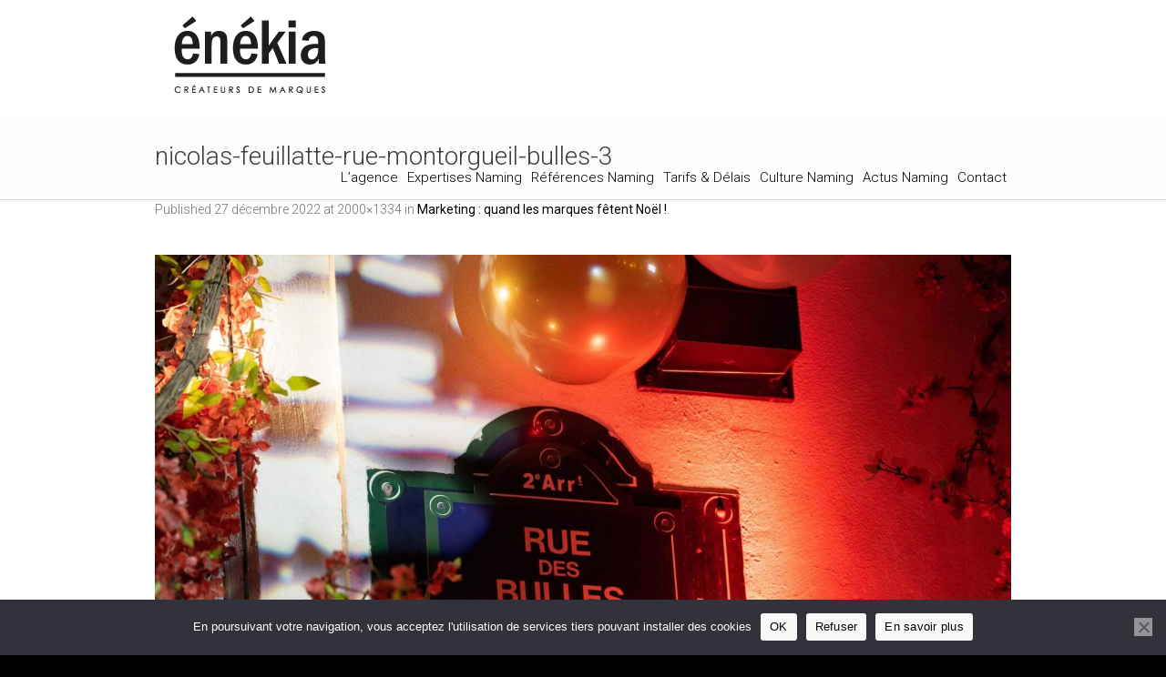

--- FILE ---
content_type: text/html; charset=UTF-8
request_url: https://www.enekia.com/marketing-quand-les-marques-fetent-noel/nicolas-feuillatte-rue-montorgueil-bulles-3/
body_size: 16413
content:
<!DOCTYPE html>
<!--[if IE 8]>
<html class="ie ie8" lang="fr-FR">
<![endif]-->
<!--[if !(IE 8)]><!-->
<html lang="fr-FR" class="cmsms_html">
<!--<![endif]-->
<head>
<meta charset="UTF-8" />
<meta name="viewport" content="width=device-width, initial-scale=1, maximum-scale=1" /><link rel="shortcut icon" href="https://www.enekia.com/wp-content/uploads/2015/01/enekia-fav.png" type="image/x-icon" />

<link rel="profile" href="//gmpg.org/xfn/11" />
<link rel="pingback" href="https://www.enekia.com/xmlrpc.php" />

<meta name='robots' content='index, follow, max-image-preview:large, max-snippet:-1, max-video-preview:-1' />
	<style>img:is([sizes="auto" i], [sizes^="auto," i]) { contain-intrinsic-size: 3000px 1500px }</style>
	
	<!-- This site is optimized with the Yoast SEO plugin v26.3 - https://yoast.com/wordpress/plugins/seo/ -->
	<title>nicolas-feuillatte-rue-montorgueil-bulles-3 - Agence de naming Énékia</title>
	<link rel="canonical" href="https://www.enekia.com/marketing-quand-les-marques-fetent-noel/nicolas-feuillatte-rue-montorgueil-bulles-3/" />
	<meta property="og:locale" content="fr_FR" />
	<meta property="og:type" content="article" />
	<meta property="og:title" content="nicolas-feuillatte-rue-montorgueil-bulles-3 - Agence de naming Énékia" />
	<meta property="og:url" content="https://www.enekia.com/marketing-quand-les-marques-fetent-noel/nicolas-feuillatte-rue-montorgueil-bulles-3/" />
	<meta property="og:site_name" content="Agence de naming Énékia" />
	<meta property="og:image" content="https://www.enekia.com/marketing-quand-les-marques-fetent-noel/nicolas-feuillatte-rue-montorgueil-bulles-3" />
	<meta property="og:image:width" content="2000" />
	<meta property="og:image:height" content="1334" />
	<meta property="og:image:type" content="image/jpeg" />
	<script type="application/ld+json" class="yoast-schema-graph">{"@context":"https://schema.org","@graph":[{"@type":"WebPage","@id":"https://www.enekia.com/marketing-quand-les-marques-fetent-noel/nicolas-feuillatte-rue-montorgueil-bulles-3/","url":"https://www.enekia.com/marketing-quand-les-marques-fetent-noel/nicolas-feuillatte-rue-montorgueil-bulles-3/","name":"nicolas-feuillatte-rue-montorgueil-bulles-3 - Agence de naming Énékia","isPartOf":{"@id":"https://www.enekia.com/#website"},"primaryImageOfPage":{"@id":"https://www.enekia.com/marketing-quand-les-marques-fetent-noel/nicolas-feuillatte-rue-montorgueil-bulles-3/#primaryimage"},"image":{"@id":"https://www.enekia.com/marketing-quand-les-marques-fetent-noel/nicolas-feuillatte-rue-montorgueil-bulles-3/#primaryimage"},"thumbnailUrl":"https://www.enekia.com/wp-content/uploads/2022/12/nicolas-feuillatte-rue-montorgueil-bulles-3.jpg","datePublished":"2022-12-27T13:59:36+00:00","breadcrumb":{"@id":"https://www.enekia.com/marketing-quand-les-marques-fetent-noel/nicolas-feuillatte-rue-montorgueil-bulles-3/#breadcrumb"},"inLanguage":"fr-FR","potentialAction":[{"@type":"ReadAction","target":["https://www.enekia.com/marketing-quand-les-marques-fetent-noel/nicolas-feuillatte-rue-montorgueil-bulles-3/"]}]},{"@type":"ImageObject","inLanguage":"fr-FR","@id":"https://www.enekia.com/marketing-quand-les-marques-fetent-noel/nicolas-feuillatte-rue-montorgueil-bulles-3/#primaryimage","url":"https://www.enekia.com/wp-content/uploads/2022/12/nicolas-feuillatte-rue-montorgueil-bulles-3.jpg","contentUrl":"https://www.enekia.com/wp-content/uploads/2022/12/nicolas-feuillatte-rue-montorgueil-bulles-3.jpg","width":2000,"height":1334},{"@type":"BreadcrumbList","@id":"https://www.enekia.com/marketing-quand-les-marques-fetent-noel/nicolas-feuillatte-rue-montorgueil-bulles-3/#breadcrumb","itemListElement":[{"@type":"ListItem","position":1,"name":"Accueil","item":"https://www.enekia.com/"},{"@type":"ListItem","position":2,"name":"nicolas-feuillatte-rue-montorgueil-bulles-3"}]},{"@type":"WebSite","@id":"https://www.enekia.com/#website","url":"https://www.enekia.com/","name":"Agence de naming Énékia","description":"Agence de naming - Création de nom de marque","potentialAction":[{"@type":"SearchAction","target":{"@type":"EntryPoint","urlTemplate":"https://www.enekia.com/?s={search_term_string}"},"query-input":{"@type":"PropertyValueSpecification","valueRequired":true,"valueName":"search_term_string"}}],"inLanguage":"fr-FR"}]}</script>
	<!-- / Yoast SEO plugin. -->


<link rel='dns-prefetch' href='//cdnjs.cloudflare.com' />
<link rel='dns-prefetch' href='//fonts.googleapis.com' />
<link rel="alternate" type="application/rss+xml" title="Agence de naming Énékia &raquo; Flux" href="https://www.enekia.com/feed/" />
<link rel="alternate" type="application/rss+xml" title="Agence de naming Énékia &raquo; Flux des commentaires" href="https://www.enekia.com/comments/feed/" />
<script type="text/javascript">
/* <![CDATA[ */
window._wpemojiSettings = {"baseUrl":"https:\/\/s.w.org\/images\/core\/emoji\/16.0.1\/72x72\/","ext":".png","svgUrl":"https:\/\/s.w.org\/images\/core\/emoji\/16.0.1\/svg\/","svgExt":".svg","source":{"concatemoji":"https:\/\/www.enekia.com\/wp-includes\/js\/wp-emoji-release.min.js?ver=6.8.3"}};
/*! This file is auto-generated */
!function(s,n){var o,i,e;function c(e){try{var t={supportTests:e,timestamp:(new Date).valueOf()};sessionStorage.setItem(o,JSON.stringify(t))}catch(e){}}function p(e,t,n){e.clearRect(0,0,e.canvas.width,e.canvas.height),e.fillText(t,0,0);var t=new Uint32Array(e.getImageData(0,0,e.canvas.width,e.canvas.height).data),a=(e.clearRect(0,0,e.canvas.width,e.canvas.height),e.fillText(n,0,0),new Uint32Array(e.getImageData(0,0,e.canvas.width,e.canvas.height).data));return t.every(function(e,t){return e===a[t]})}function u(e,t){e.clearRect(0,0,e.canvas.width,e.canvas.height),e.fillText(t,0,0);for(var n=e.getImageData(16,16,1,1),a=0;a<n.data.length;a++)if(0!==n.data[a])return!1;return!0}function f(e,t,n,a){switch(t){case"flag":return n(e,"\ud83c\udff3\ufe0f\u200d\u26a7\ufe0f","\ud83c\udff3\ufe0f\u200b\u26a7\ufe0f")?!1:!n(e,"\ud83c\udde8\ud83c\uddf6","\ud83c\udde8\u200b\ud83c\uddf6")&&!n(e,"\ud83c\udff4\udb40\udc67\udb40\udc62\udb40\udc65\udb40\udc6e\udb40\udc67\udb40\udc7f","\ud83c\udff4\u200b\udb40\udc67\u200b\udb40\udc62\u200b\udb40\udc65\u200b\udb40\udc6e\u200b\udb40\udc67\u200b\udb40\udc7f");case"emoji":return!a(e,"\ud83e\udedf")}return!1}function g(e,t,n,a){var r="undefined"!=typeof WorkerGlobalScope&&self instanceof WorkerGlobalScope?new OffscreenCanvas(300,150):s.createElement("canvas"),o=r.getContext("2d",{willReadFrequently:!0}),i=(o.textBaseline="top",o.font="600 32px Arial",{});return e.forEach(function(e){i[e]=t(o,e,n,a)}),i}function t(e){var t=s.createElement("script");t.src=e,t.defer=!0,s.head.appendChild(t)}"undefined"!=typeof Promise&&(o="wpEmojiSettingsSupports",i=["flag","emoji"],n.supports={everything:!0,everythingExceptFlag:!0},e=new Promise(function(e){s.addEventListener("DOMContentLoaded",e,{once:!0})}),new Promise(function(t){var n=function(){try{var e=JSON.parse(sessionStorage.getItem(o));if("object"==typeof e&&"number"==typeof e.timestamp&&(new Date).valueOf()<e.timestamp+604800&&"object"==typeof e.supportTests)return e.supportTests}catch(e){}return null}();if(!n){if("undefined"!=typeof Worker&&"undefined"!=typeof OffscreenCanvas&&"undefined"!=typeof URL&&URL.createObjectURL&&"undefined"!=typeof Blob)try{var e="postMessage("+g.toString()+"("+[JSON.stringify(i),f.toString(),p.toString(),u.toString()].join(",")+"));",a=new Blob([e],{type:"text/javascript"}),r=new Worker(URL.createObjectURL(a),{name:"wpTestEmojiSupports"});return void(r.onmessage=function(e){c(n=e.data),r.terminate(),t(n)})}catch(e){}c(n=g(i,f,p,u))}t(n)}).then(function(e){for(var t in e)n.supports[t]=e[t],n.supports.everything=n.supports.everything&&n.supports[t],"flag"!==t&&(n.supports.everythingExceptFlag=n.supports.everythingExceptFlag&&n.supports[t]);n.supports.everythingExceptFlag=n.supports.everythingExceptFlag&&!n.supports.flag,n.DOMReady=!1,n.readyCallback=function(){n.DOMReady=!0}}).then(function(){return e}).then(function(){var e;n.supports.everything||(n.readyCallback(),(e=n.source||{}).concatemoji?t(e.concatemoji):e.wpemoji&&e.twemoji&&(t(e.twemoji),t(e.wpemoji)))}))}((window,document),window._wpemojiSettings);
/* ]]> */
</script>
<link rel='stylesheet' id='layerslider-css' href='https://www.enekia.com/wp-content/plugins/LayerSlider/static/layerslider/css/layerslider.css?ver=6.7.1' type='text/css' media='all' />
<link rel='stylesheet' id='ls-google-fonts-css' href='https://fonts.googleapis.com/css?family=Lato:100,300,regular,700,900%7COpen+Sans:300%7CIndie+Flower:regular%7COswald:300,regular,700&#038;subset=latin%2Clatin-ext' type='text/css' media='all' />
<style id='wp-emoji-styles-inline-css' type='text/css'>

	img.wp-smiley, img.emoji {
		display: inline !important;
		border: none !important;
		box-shadow: none !important;
		height: 1em !important;
		width: 1em !important;
		margin: 0 0.07em !important;
		vertical-align: -0.1em !important;
		background: none !important;
		padding: 0 !important;
	}
</style>
<link rel='stylesheet' id='wp-block-library-css' href='https://www.enekia.com/wp-includes/css/dist/block-library/style.min.css?ver=6.8.3' type='text/css' media='all' />
<style id='classic-theme-styles-inline-css' type='text/css'>
/*! This file is auto-generated */
.wp-block-button__link{color:#fff;background-color:#32373c;border-radius:9999px;box-shadow:none;text-decoration:none;padding:calc(.667em + 2px) calc(1.333em + 2px);font-size:1.125em}.wp-block-file__button{background:#32373c;color:#fff;text-decoration:none}
</style>
<style id='global-styles-inline-css' type='text/css'>
:root{--wp--preset--aspect-ratio--square: 1;--wp--preset--aspect-ratio--4-3: 4/3;--wp--preset--aspect-ratio--3-4: 3/4;--wp--preset--aspect-ratio--3-2: 3/2;--wp--preset--aspect-ratio--2-3: 2/3;--wp--preset--aspect-ratio--16-9: 16/9;--wp--preset--aspect-ratio--9-16: 9/16;--wp--preset--color--black: #000000;--wp--preset--color--cyan-bluish-gray: #abb8c3;--wp--preset--color--white: #ffffff;--wp--preset--color--pale-pink: #f78da7;--wp--preset--color--vivid-red: #cf2e2e;--wp--preset--color--luminous-vivid-orange: #ff6900;--wp--preset--color--luminous-vivid-amber: #fcb900;--wp--preset--color--light-green-cyan: #7bdcb5;--wp--preset--color--vivid-green-cyan: #00d084;--wp--preset--color--pale-cyan-blue: #8ed1fc;--wp--preset--color--vivid-cyan-blue: #0693e3;--wp--preset--color--vivid-purple: #9b51e0;--wp--preset--color--color-1: #000000;--wp--preset--color--color-2: #ffffff;--wp--preset--color--color-3: #707070;--wp--preset--color--color-4: #ff6b6b;--wp--preset--color--color-5: #3d3d3d;--wp--preset--color--color-6: #fdfdfd;--wp--preset--color--color-7: #dadada;--wp--preset--color--color-8: #979ca4;--wp--preset--color--color-9: #cccccc;--wp--preset--gradient--vivid-cyan-blue-to-vivid-purple: linear-gradient(135deg,rgba(6,147,227,1) 0%,rgb(155,81,224) 100%);--wp--preset--gradient--light-green-cyan-to-vivid-green-cyan: linear-gradient(135deg,rgb(122,220,180) 0%,rgb(0,208,130) 100%);--wp--preset--gradient--luminous-vivid-amber-to-luminous-vivid-orange: linear-gradient(135deg,rgba(252,185,0,1) 0%,rgba(255,105,0,1) 100%);--wp--preset--gradient--luminous-vivid-orange-to-vivid-red: linear-gradient(135deg,rgba(255,105,0,1) 0%,rgb(207,46,46) 100%);--wp--preset--gradient--very-light-gray-to-cyan-bluish-gray: linear-gradient(135deg,rgb(238,238,238) 0%,rgb(169,184,195) 100%);--wp--preset--gradient--cool-to-warm-spectrum: linear-gradient(135deg,rgb(74,234,220) 0%,rgb(151,120,209) 20%,rgb(207,42,186) 40%,rgb(238,44,130) 60%,rgb(251,105,98) 80%,rgb(254,248,76) 100%);--wp--preset--gradient--blush-light-purple: linear-gradient(135deg,rgb(255,206,236) 0%,rgb(152,150,240) 100%);--wp--preset--gradient--blush-bordeaux: linear-gradient(135deg,rgb(254,205,165) 0%,rgb(254,45,45) 50%,rgb(107,0,62) 100%);--wp--preset--gradient--luminous-dusk: linear-gradient(135deg,rgb(255,203,112) 0%,rgb(199,81,192) 50%,rgb(65,88,208) 100%);--wp--preset--gradient--pale-ocean: linear-gradient(135deg,rgb(255,245,203) 0%,rgb(182,227,212) 50%,rgb(51,167,181) 100%);--wp--preset--gradient--electric-grass: linear-gradient(135deg,rgb(202,248,128) 0%,rgb(113,206,126) 100%);--wp--preset--gradient--midnight: linear-gradient(135deg,rgb(2,3,129) 0%,rgb(40,116,252) 100%);--wp--preset--font-size--small: 13px;--wp--preset--font-size--medium: 20px;--wp--preset--font-size--large: 36px;--wp--preset--font-size--x-large: 42px;--wp--preset--spacing--20: 0.44rem;--wp--preset--spacing--30: 0.67rem;--wp--preset--spacing--40: 1rem;--wp--preset--spacing--50: 1.5rem;--wp--preset--spacing--60: 2.25rem;--wp--preset--spacing--70: 3.38rem;--wp--preset--spacing--80: 5.06rem;--wp--preset--shadow--natural: 6px 6px 9px rgba(0, 0, 0, 0.2);--wp--preset--shadow--deep: 12px 12px 50px rgba(0, 0, 0, 0.4);--wp--preset--shadow--sharp: 6px 6px 0px rgba(0, 0, 0, 0.2);--wp--preset--shadow--outlined: 6px 6px 0px -3px rgba(255, 255, 255, 1), 6px 6px rgba(0, 0, 0, 1);--wp--preset--shadow--crisp: 6px 6px 0px rgba(0, 0, 0, 1);}:where(.is-layout-flex){gap: 0.5em;}:where(.is-layout-grid){gap: 0.5em;}body .is-layout-flex{display: flex;}.is-layout-flex{flex-wrap: wrap;align-items: center;}.is-layout-flex > :is(*, div){margin: 0;}body .is-layout-grid{display: grid;}.is-layout-grid > :is(*, div){margin: 0;}:where(.wp-block-columns.is-layout-flex){gap: 2em;}:where(.wp-block-columns.is-layout-grid){gap: 2em;}:where(.wp-block-post-template.is-layout-flex){gap: 1.25em;}:where(.wp-block-post-template.is-layout-grid){gap: 1.25em;}.has-black-color{color: var(--wp--preset--color--black) !important;}.has-cyan-bluish-gray-color{color: var(--wp--preset--color--cyan-bluish-gray) !important;}.has-white-color{color: var(--wp--preset--color--white) !important;}.has-pale-pink-color{color: var(--wp--preset--color--pale-pink) !important;}.has-vivid-red-color{color: var(--wp--preset--color--vivid-red) !important;}.has-luminous-vivid-orange-color{color: var(--wp--preset--color--luminous-vivid-orange) !important;}.has-luminous-vivid-amber-color{color: var(--wp--preset--color--luminous-vivid-amber) !important;}.has-light-green-cyan-color{color: var(--wp--preset--color--light-green-cyan) !important;}.has-vivid-green-cyan-color{color: var(--wp--preset--color--vivid-green-cyan) !important;}.has-pale-cyan-blue-color{color: var(--wp--preset--color--pale-cyan-blue) !important;}.has-vivid-cyan-blue-color{color: var(--wp--preset--color--vivid-cyan-blue) !important;}.has-vivid-purple-color{color: var(--wp--preset--color--vivid-purple) !important;}.has-black-background-color{background-color: var(--wp--preset--color--black) !important;}.has-cyan-bluish-gray-background-color{background-color: var(--wp--preset--color--cyan-bluish-gray) !important;}.has-white-background-color{background-color: var(--wp--preset--color--white) !important;}.has-pale-pink-background-color{background-color: var(--wp--preset--color--pale-pink) !important;}.has-vivid-red-background-color{background-color: var(--wp--preset--color--vivid-red) !important;}.has-luminous-vivid-orange-background-color{background-color: var(--wp--preset--color--luminous-vivid-orange) !important;}.has-luminous-vivid-amber-background-color{background-color: var(--wp--preset--color--luminous-vivid-amber) !important;}.has-light-green-cyan-background-color{background-color: var(--wp--preset--color--light-green-cyan) !important;}.has-vivid-green-cyan-background-color{background-color: var(--wp--preset--color--vivid-green-cyan) !important;}.has-pale-cyan-blue-background-color{background-color: var(--wp--preset--color--pale-cyan-blue) !important;}.has-vivid-cyan-blue-background-color{background-color: var(--wp--preset--color--vivid-cyan-blue) !important;}.has-vivid-purple-background-color{background-color: var(--wp--preset--color--vivid-purple) !important;}.has-black-border-color{border-color: var(--wp--preset--color--black) !important;}.has-cyan-bluish-gray-border-color{border-color: var(--wp--preset--color--cyan-bluish-gray) !important;}.has-white-border-color{border-color: var(--wp--preset--color--white) !important;}.has-pale-pink-border-color{border-color: var(--wp--preset--color--pale-pink) !important;}.has-vivid-red-border-color{border-color: var(--wp--preset--color--vivid-red) !important;}.has-luminous-vivid-orange-border-color{border-color: var(--wp--preset--color--luminous-vivid-orange) !important;}.has-luminous-vivid-amber-border-color{border-color: var(--wp--preset--color--luminous-vivid-amber) !important;}.has-light-green-cyan-border-color{border-color: var(--wp--preset--color--light-green-cyan) !important;}.has-vivid-green-cyan-border-color{border-color: var(--wp--preset--color--vivid-green-cyan) !important;}.has-pale-cyan-blue-border-color{border-color: var(--wp--preset--color--pale-cyan-blue) !important;}.has-vivid-cyan-blue-border-color{border-color: var(--wp--preset--color--vivid-cyan-blue) !important;}.has-vivid-purple-border-color{border-color: var(--wp--preset--color--vivid-purple) !important;}.has-vivid-cyan-blue-to-vivid-purple-gradient-background{background: var(--wp--preset--gradient--vivid-cyan-blue-to-vivid-purple) !important;}.has-light-green-cyan-to-vivid-green-cyan-gradient-background{background: var(--wp--preset--gradient--light-green-cyan-to-vivid-green-cyan) !important;}.has-luminous-vivid-amber-to-luminous-vivid-orange-gradient-background{background: var(--wp--preset--gradient--luminous-vivid-amber-to-luminous-vivid-orange) !important;}.has-luminous-vivid-orange-to-vivid-red-gradient-background{background: var(--wp--preset--gradient--luminous-vivid-orange-to-vivid-red) !important;}.has-very-light-gray-to-cyan-bluish-gray-gradient-background{background: var(--wp--preset--gradient--very-light-gray-to-cyan-bluish-gray) !important;}.has-cool-to-warm-spectrum-gradient-background{background: var(--wp--preset--gradient--cool-to-warm-spectrum) !important;}.has-blush-light-purple-gradient-background{background: var(--wp--preset--gradient--blush-light-purple) !important;}.has-blush-bordeaux-gradient-background{background: var(--wp--preset--gradient--blush-bordeaux) !important;}.has-luminous-dusk-gradient-background{background: var(--wp--preset--gradient--luminous-dusk) !important;}.has-pale-ocean-gradient-background{background: var(--wp--preset--gradient--pale-ocean) !important;}.has-electric-grass-gradient-background{background: var(--wp--preset--gradient--electric-grass) !important;}.has-midnight-gradient-background{background: var(--wp--preset--gradient--midnight) !important;}.has-small-font-size{font-size: var(--wp--preset--font-size--small) !important;}.has-medium-font-size{font-size: var(--wp--preset--font-size--medium) !important;}.has-large-font-size{font-size: var(--wp--preset--font-size--large) !important;}.has-x-large-font-size{font-size: var(--wp--preset--font-size--x-large) !important;}
:where(.wp-block-post-template.is-layout-flex){gap: 1.25em;}:where(.wp-block-post-template.is-layout-grid){gap: 1.25em;}
:where(.wp-block-columns.is-layout-flex){gap: 2em;}:where(.wp-block-columns.is-layout-grid){gap: 2em;}
:root :where(.wp-block-pullquote){font-size: 1.5em;line-height: 1.6;}
</style>
<link rel='stylesheet' id='contact-form-7-css' href='https://www.enekia.com/wp-content/plugins/contact-form-7/includes/css/styles.css?ver=6.1.3' type='text/css' media='all' />
<link rel='stylesheet' id='cookie-notice-front-css' href='https://www.enekia.com/wp-content/plugins/cookie-notice/css/front.min.css?ver=2.5.8' type='text/css' media='all' />
<link rel='stylesheet' id='theme-root-style-css' href='https://www.enekia.com/wp-content/themes/goodday/style.css?ver=1.0.0' type='text/css' media='screen, print' />
<link rel='stylesheet' id='theme-style-css' href='https://www.enekia.com/wp-content/themes/goodday/css/style.css?ver=1.0.0' type='text/css' media='screen, print' />
<style id='theme-style-inline-css' type='text/css'>

	.header_top,
	.header_top_outer,
	.header_top_inner, 
	.header_top_aligner {
		height : 30px;
	}
	
	.header_mid,
	.header_mid_outer,
	.header_mid .header_mid_inner .search_wrap_inner,
	.header_mid .header_mid_inner .slogan_wrap_inner,
	.header_mid .header_mid_inner .social_wrap_inner,
	.header_mid .header_mid_inner nav > div > ul,
	.header_mid .header_mid_inner nav > div > ul > li,
	.header_mid .header_mid_inner nav > div > ul > li > a,
	.header_mid .header_mid_inner nav > div > ul > li > a > span.nav_bg_clr,
	.header_mid .header_mid_inner .logo,
	.header_mid .header_mid_inner .resp_nav_wrap_inner {
		height : 125px;
	}
	
	.header_bot,
	.header_bot_outer,
	.header_bot .header_bot_inner nav > div > ul,
	.header_bot .header_bot_inner nav > div > ul > li,
	.header_bot .header_bot_inner nav > div > ul > li > a {
		height : 45px;
	}
	
	#page.fixed_header #middle {
		padding-top : 125px;
	}
	
	#page.fixed_header.enable_header_top #middle {
		padding-top : 155px;
	}
	
	#page.fixed_header.enable_header_bottom #middle {
		padding-top : 170px;
	}
	
	#page.fixed_header.enable_header_top.enable_header_bottom #middle {
		padding-top : 200px;
	}
	
	@media only screen and (max-width: 1024px) {
		.header_top,
		.header_top_outer,
		.header_top_inner,
		.header_top_aligner,
		.header_mid,
		.header_mid_outer,
		#header .header_mid_inner,
		.header_mid .header_mid_inner nav > div > ul,
		.header_mid .header_mid_inner nav > div > ul > li,
		.header_mid .header_mid_inner nav > div > ul > li > a,
		.header_mid .header_mid_inner nav > div > ul > li > a > span.nav_bg_clr,
		.header_bot,
		.header_bot_outer,
		.header_bot .header_bot_inner nav > div > ul,
		.header_bot .header_bot_inner nav > div > ul > li,
		.header_bot .header_bot_inner nav > div > ul > li > a {
			height : auto;
		}
		
		#page.fixed_header #middle,
		#page.fixed_header.enable_header_top #middle,
		#page.fixed_header.enable_header_bottom #middle,
		#page.fixed_header.enable_header_top.enable_header_bottom #middle {
			padding-top : 0px !important;
		}
	}

	body.cmsms-pace-theme {
		background-color: #000000;
	}
	
	body.cmsms-pace-theme-loading-bar .pace, 
	body.cmsms-pace-theme-center-simple .pace {
		border-color: #ffffff;
	}
	
	body.cmsms-pace-theme-minimal .pace .pace-progress, 
	body.cmsms-pace-theme-flash .pace .pace-progress, 
	body.cmsms-pace-theme-barber-shop .pace .pace-progress, 
	body.cmsms-pace-theme-mac-osx .pace .pace-progress, 
	body.cmsms-pace-theme-flat-top .pace .pace-progress, 
	body.cmsms-pace-theme-corner-indicator .pace .pace-activity, 
	body.cmsms-pace-theme-bounce .pace .pace-activity, 
	body.cmsms-pace-theme-loading-bar .pace .pace-progress, 
	body.cmsms-pace-theme-center-simple .pace .pace-progress, 
	body.cmsms-pace-theme-center-atom .pace .pace-progress:before {
		background: #ffffff;
	}
	
	body.cmsms-pace-theme-fill-left .pace .pace-progress {
		background-color: rgba(255, 255, 255, 0.2);
	}
	
	body.cmsms-pace-theme-loading-bar .pace .pace-progress {
		color: #ffffff;
	}
	
	body.cmsms-pace-theme-center-circle .pace .pace-progress {
		background-color: rgba(255, 255, 255, 0.8);
	}
	
	body.cmsms-pace-theme-big-counter .pace .pace-progress:after {
		color: rgba(255, 255, 255, 0.5);
	}
	
	body.cmsms-pace-theme-center-atom .pace .pace-progress:after, 
	body.cmsms-pace-theme-center-atom .pace .pace-activity:before, 
	body.cmsms-pace-theme-center-atom .pace .pace-activity:after {
		border-color: #ffffff;
	}
	
	body.cmsms-pace-theme-center-radar .pace .pace-activity, 
	body.cmsms-pace-theme-center-radar .pace .pace-activity:before {
		border-color: #ffffff transparent transparent;
	}
	
	body.cmsms-pace-theme-flash .pace .pace-progress-inner {
		-webkit-box-shadow: 0 0 10px #ffffff, 0 0 5px #ffffff;
		-moz-box-shadow: 0 0 10px #ffffff, 0 0 5px #ffffff;
		box-shadow: 0 0 10px #ffffff, 0 0 5px #ffffff;
	}
	
	body.cmsms-pace-theme-mac-osx .pace .pace-progress-inner {
		background-image: -o-radial-gradient(rgba(229, 229, 229, 0.6) 0%, rgba(255, 255, 255, 0) 100%);
		background-image: -moz-radial-gradient(rgba(229, 229, 229, 0.6) 0%, rgba(255, 255, 255, 0) 100%);
		background-image: -webkit-radial-gradient(rgba(229, 229, 229, 0.6) 0%, rgba(255, 255, 255, 0) 100%);
		background-image: radial-gradient(rgba(229, 229, 229, 0.6) 0%, rgba(255, 255, 255, 0) 100%);
	}
	
	body.cmsms-pace-theme-flash .pace .pace-activity {
		border-top-color: #ffffff;
		border-left-color: #ffffff;
	}
/***************************** RESPONSIVE *******************************/

/** PAGE HOME **/

.header_mid_inner .logo .logo_retina {
    width: 160px!important;
}

@media screen and (max-width:1024px) {
    .visuels {
        background-size: 120%!important;    
    }
}
@media screen and (max-width:570px) {
    .cmsms_row_outer_parent {
    padding-bottom: 150px!important;
    padding-top: 150px!important;
    }
    .visuels {
    background-size: 130%!important;    
    }
}

 /** PAGE AGENCE PICTO **/
@media screen and (max-width:1024px) {
.cmsms_img.cmsms_image_r {
    float: left;
}
}

/** PAGE EXPERTISES **/
@media screen and (max-width:1024px) {
.creahover:hover{
   background: url('http://www.enekia.com/wp-content/uploads/2015/01/creation-de-noms_on.png');
}
.minihover:hover{
   background: url('http://www.enekia.com/wp-content/uploads/2015/01/picto-mini-on.png');
}
.transition{
   transition: all 500ms ease-out 1s;
}
}

/** PAGE REFERENCES **/

.cmsms_image_c.with_caption > a {
	pointer-events: none;
}

@media screen and (max-width:1024px) {
.cmsms_table tr td, .cmsms_table tr th, .header_mid_outer, .header_bot_outer, .cmsms_tabs .cmsms_tabs_list .cmsms_tabs_list_item > a, hr, .cmsms_divider, .post.cmsms_default_type .cmsms_post_cont, .post.cmsms_default_type.format-link .cmsms_post_cont .cmsms_post_header, .opened-article .post, .cmsms_post_filter_wrap, .cmsms_project_filter_wrap, .sidebar .widget, .quote_grid .quotes_list, .portfolio.opened-article .project .cmsms_project_header, .profiles.opened-article .profile .cmsms_profile_header, .cmsms_widget_divider, .cmsms_clients_grid .cmsms_clients_item, .cmsms_breadcrumbs, .cmsms_search .cmsms_search_post .cmsms_search_post_cont {
    border-bottom: none!important;
}
.cmsms_project_filter_wrap .cmsms_project_filter .cmsms_project_filter_block .cmsms_project_filter_but {
    cursor: pointer;
    float: left;
    margin-bottom: 10px;
    margin-top: 10px;
}
.cmsms_project_filter_wrap .cmsms_project_filter .cmsms_project_filter_block .cmsms_project_filter_list {
    margin: 0;
    overflow: hidden;
    padding: 0 5px 0 0;
    text-align: left;
}
.button, .comment-reply-link, #cancel-comment-reply-link, input[type="submit"], input[type="button"], button {
    border-radius: 0px;
}
.cmsms_project_filter_wrap {
    border-bottom: none!important;
    margin-bottom: 0px!important;
}
}

/** PAGE TARIF & DELAIS 
@media screen and (max-width:768px) {
.tarifmargin{
    margin-left: none!important;
    margin-right: none!important;
}
}
@media screen and (min-width:768px) {
.tarifmargin{
    margin-left: 180px!important;
    margin-right: 180px!important;
}
}
**/

/** CULTURE NAMING **/
@media screen and (min-width:768px) {
.culturemargin{
    margin-left: 150px!important;
    margin-right: 150px!important;
}
}
@media screen and (max-width:768px) {
.culturemargin{
    margin-left: none!important;
    margin-right: none!important;
}
}

@media screen and (max-width:768px) {
.dislabedimg{
    background-image:none!important;
}
}

/** PAGE CONTACT **/
@media screen and (max-width:1024px) {
.form_field_wrap{
    opacity: 0.75;
}
input[type="text"], input[type="email"], input[type="password"], input[type="number"], input[type="submit"], input[type="button"], button, textarea, select {
    border-radius: 0px;
}
#cmsms_votre_message {
    color:black!important;
}
#cmsms_email {
    color:black!important;
}
#cmsms_votre_nom {
    color:black!important;
}
#cmsms_1661_formsend {
    color:black!important;
}
#cmsms_1661_formsend:hover {
    color:#ffe037!important;
}
}

.asc-custom-form> div > form > p > label > span > input {
   color:black!important;
}
.asc-custom-form> div > form > p > label > span > textarea {
   color:black!important;
}

.wpcf7 form.sent .wpcf7-response-output {
    border-color: #ffe037!important;
}

.wpcf7-form > p > label {
    color: white;
}

/** FOOTER **/
@media screen and (max-width:1024px) {
.fontsizefooter {
    font-size: 16px!important;
    color: black!important;
    letter-spacing: 1px!important;
    font-weight: 400!important;
}
}

.copyright {
    color: black;
}

/** PAGE SINGLE REF **/
@media screen and (max-width:1024px) {
.cmsms_icon_box.cmsms_box_lefticon:before {
    color: #ffe037!important;
}
.cmsms_icon_box cmsms_box_lefticon cmsms-icon-lightbulb-2 shortcode_animated {
    color: #ffe037;
}
.cmsms_project_filter_but cmsms-icon-menu button{
   color: #ffe037!important;
}
.button, .comment-reply-link, #cancel-comment-reply-link, input[type="submit"], input[type="button"], button {
    color: black!important;
    background:#f9f9f9!important;
}
.button:hover, .comment-reply-link:hover, #cancel-comment-reply-link:hover, input[type="submit"]:hover, input[type="button"]:hover, button:hover {
    background:#ffe037!important;
}
}


/*********************************** GENERAL ***********************************/

/** ESPACEMENT ENTRE LES LETTRES **/
.letter-spacing {
    letter-spacing: 2px;
}

#slide_top {
    border-radius: 0px;
}

/****************************** MENU PRINCIPAL *******************************/

/** VERSION 1 **/
@media screen and (min-width:1024px) {
.header_mid a:hover > span, .header_bot a:hover > span, #navigation > li:hover > a > span, #navigation > li.current-menu-item > a > span, #navigation > li.current-menu-ancestor > a > span, .header_mid_outer .header_mid_inner #navigation > li:hover > a > span, .header_mid_outer .header_mid_inner #navigation > li.current-menu-item > a > span, .header_mid_outer .header_mid_inner #navigation > li.current-menu-ancestor > a > span, .header_mid_outer .header_mid_inner #navigation > li.menu-item-highlight > a > span, .header_bot_inner #navigation > li.menu-item-highlight > a > span {
    border-bottom: 4px solid #ffe037!important;
    text-decoration: none;
    height: 35px!important;
    padding-top: 5px!important;
}
#navigation > li, #navigation > li.menu-item-mega > div.menu-item-mega-container > ul > li, #navigation > li.menu-item-mega > div.menu-item-mega-container > ul > li:hover {
    padding-top: 5px !important;
}
#navigation > li > a > span {
    padding-bottom: 6px !important;
}
}

.header_mid_inner #navigation > li:hover > a > span.nav_bg_clr, .header_mid_inner #navigation > li.current-menu-item > a > span.nav_bg_clr, .header_mid_inner #navigation > li.current-menu-ancestor > a > span.nav_bg_clr {
    opacity: 0;
}

/** VERSION 2
@media screen and (min-width:1024px) {
.header_mid a:hover, .header_bot a:hover, #navigation > li:hover > a, #navigation > li.current-menu-item > a, #navigation > li.current-menu-ancestor > a, .header_mid_outer .header_mid_inner #navigation > li:hover > a, .header_mid_outer .header_mid_inner #navigation > li.current-menu-item > a, .header_mid_outer .header_mid_inner #navigation > li.current-menu-ancestor > a, .header_mid_outer .header_mid_inner #navigation > li.menu-item-highlight > a, .header_bot_inner #navigation > li.menu-item-highlight > a {
    border-bottom: 7px solid #ffe037!important;
    text-decoration: underline;
    padding-top: 7px!important;
}
}
**/
@media screen and (max-width:1024px) {
.header_mid a:hover, .header_bot a:hover, #navigation > li:hover > a, #navigation > li.current-menu-item > a, #navigation > li.current-menu-ancestor > a, .header_mid_outer .header_mid_inner #navigation > li:hover > a, .header_mid_outer .header_mid_inner #navigation > li.current-menu-item > a, .header_mid_outer .header_mid_inner #navigation > li.current-menu-ancestor > a, .header_mid_outer .header_mid_inner #navigation > li.menu-item-highlight > a, .header_bot_inner #navigation > li.menu-item-highlight > a {
    border-bottom: 0px solid white!important;
}
}

/**  FOOTER COORDONNEES **/
.fontsizefooter {
    font-size: 16px!important;
    color: black!important;
    letter-spacing: 1px!important;
    font-weight: 400!important;
}


/************************* HOMEPAGE *******************************/


/** TYPO COUNTERS **/
.cmsms_stats .cmsms_stat_wrap .cmsms_stat .cmsms_stat_inner .cmsms_stat_title, .cmsms_stats.stats_mode_bars .cmsms_stat_wrap .cmsms_stat .cmsms_stat_inner .cmsms_stat_counter_wrap, .cmsms_stats.stats_mode_counters.stats_type_numbers .cmsms_stat_wrap .cmsms_stat .cmsms_stat_inner .cmsms_stat_title {
    font-family: "Roboto",Arial,Helvetica,"Nimbus Sans L",sans-serif;
    font-size: 16px;
    font-style: normal;
    font-weight: 500;
    text-decoration: none;
    text-transform: none;
}


/** SUPPRESSION ESPACE DESSOUS TITRE REF **/
.portfolio.opened-article .project .cmsms_project_header {
    margin-bottom: 0px;
}


/** ESPACE DIVIDER PORTFOLIO **/
.cmsms_project_filter_wrap {
    margin-bottom: 40px;
}



/************************  PAGE CONTACT **************************/


/** CONTACT OPACITE BLOC  **/
.form_field_wrap{
    opacity: 0.75;
}

input[type="text"], input[type="email"], input[type="password"], input[type="number"], input[type="submit"], input[type="button"], button, textarea, select {
    border-radius: 0px;
}
#cmsms_votre_message {
    color:black!important;
}
#cmsms_email {
    color:black!important;
}
#cmsms_votre_nom {
    color:black!important;
}
#cmsms_1661_formsend {
    color:black!important;
    background-color:#ffe037!important;
}
#cmsms_1661_formsend:hover {
    color:#ffe037!important;
    background-color:black!important;
}



/**************************** PAGE TARIF & DELAIS **************************/

.line-height{
    line-height: 28px;
}

.tarifmargin {
    margin-left: 180px!important;
    margin-right: 180px!important;
}

/*************************** PAGE AGENCE ********************************/

/**hauteur de ligne titre**/
.agencetitre {
    line-height: 28px;
}

/*************************** PAGE EXPERTISES ********************************/

.creahover:hover{
   background: url('http://www.enekia.com/wp-content/uploads/2015/01/creation-de-noms_on.png');
}

.minihover:hover{
   background: url('http://www.enekia.com/wp-content/uploads/2015/01/picto-mini-on.png');
}

.transition{
   transition: all 500ms ease-out 1s;
}

/*************************** PAGE REFERENCES ********************************/


.cmsms_table tr td, .cmsms_table tr th, .header_mid_outer, .header_bot_outer, .cmsms_tabs .cmsms_tabs_list .cmsms_tabs_list_item > a, hr, .cmsms_divider, .post.cmsms_default_type .cmsms_post_cont, .post.cmsms_default_type.format-link .cmsms_post_cont .cmsms_post_header, .opened-article .post, .cmsms_post_filter_wrap, .cmsms_project_filter_wrap, .sidebar .widget, .quote_grid .quotes_list, .portfolio.opened-article .project .cmsms_project_header, .profiles.opened-article .profile .cmsms_profile_header, .cmsms_widget_divider, .cmsms_clients_grid .cmsms_clients_item, .cmsms_breadcrumbs, .cmsms_search .cmsms_search_post .cmsms_search_post_cont {
    border-bottom: none!important;
}

html .cmsms_color_scheme_fifth .cmsms_table tr td, html .cmsms_color_scheme_fifth .cmsms_table tr th, html .cmsms_color_scheme_fifth .header_mid_outer, html .cmsms_color_scheme_fifth .header_bot_outer, html .cmsms_color_scheme_fifth .cmsms_tabs .cmsms_tabs_list .cmsms_tabs_list_item > a, html .cmsms_color_scheme_fifth hr, html .cmsms_color_scheme_fifth .cmsms_divider, html .cmsms_color_scheme_fifth .post.cmsms_default_type .cmsms_post_cont, html .cmsms_color_scheme_fifth .post.cmsms_default_type.format-link .cmsms_post_cont .cmsms_post_header, html .cmsms_color_scheme_fifth .opened-article .post, html .cmsms_color_scheme_fifth .cmsms_post_filter_wrap, html .cmsms_color_scheme_fifth .cmsms_project_filter_wrap, html .cmsms_color_scheme_fifth .sidebar .widget, html .cmsms_color_scheme_fifth .quote_grid .quotes_list, html .cmsms_color_scheme_fifth .portfolio.opened-article .project .cmsms_project_header, html .cmsms_color_scheme_fifth .profiles.opened-article .profile .cmsms_profile_header, html .cmsms_color_scheme_fifth .cmsms_widget_divider, html .cmsms_color_scheme_fifth .cmsms_clients_grid .cmsms_clients_item, html .cmsms_color_scheme_fifth .cmsms_breadcrumbs, html .cmsms_color_scheme_fifth .cmsms_search .cmsms_search_post .cmsms_search_post_cont {
    border-bottom-color: #f9f9f9!important;
}

.cmsms_img_rollover_wrap:hover > .cmsms_img_rollover {
   background-color: rgba(0, 0, 0, 0.6)!important;
}

/** PAGE REFS FILTRE AJUSTEMENTS **/
.cmsms_project_filter_wrap .cmsms_project_filter .cmsms_project_filter_block .cmsms_project_filter_but {
    cursor: pointer;
    float: left;
    margin-bottom: 10px;
    margin-top: 10px;
}

.cmsms_project_filter_wrap .cmsms_project_filter .cmsms_project_filter_block .cmsms_project_filter_list {
    margin: 0;
    overflow: hidden;
    padding: 0 5px 0 0;
    text-align: left;
}

.button, .comment-reply-link, #cancel-comment-reply-link, input[type="submit"], input[type="button"], button {
    border-radius: 0px;
}

.cmsms_project_filter_wrap {
    border-bottom: none!important;
    margin-bottom: 0px!important;
}

/******************* REF SINGLE ***********************/

.cmsms_icon_box.cmsms_box_lefticon:before {
    color: #ffe037!important;
}
.cmsms_icon_box cmsms_box_lefticon cmsms-icon-lightbulb-2 shortcode_animated {
    color: #ffe037;
}

.button, .comment-reply-link, #cancel-comment-reply-link, input[type="submit"], input[type="button"], button {
    color: black!important;
    background:#f9f9f9!important;
}

.button:hover, .comment-reply-link:hover, #cancel-comment-reply-link:hover, input[type="submit"]:hover, input[type="button"]:hover, button:hover {
    background:#ffe037!important;
}

.icon_box_inner > h1 {
    font-family: "Roboto Condensed";
    font-size: 23px;
    font-style: normal;
    font-weight: normal;
    letter-spacing: 2px;
    margin-bottom: 10px;
}

/******************* CULTURE NAMING ***********************/
.cmsms_toggles.toggles_mode_accordion .cmsms_toggle_wrap {
    border-radius: 0px;
    border: none;
}


/************** LOGO HP ******************/

.header_mid_inner .logo {
    position: static;
}


/************* ACTU ******************/

.cmsms-icon-desktop-3{
    color : #000000!important;
    background-color : #ffe037!important;
}

.cmsms_next_post a{
   color : #000000!important;
}

.cmsms_prev_post a{
   color : #000000!important;
}

.cmsms_post_read_more{
   background-color : white!important;
}

.headline_outer{
   background-color : #ffe037;
}

.cmsms_post_user_name{
    display : none;
}

body, input[type="text"]:focus, input[type="number"]:focus, input[type="email"]:focus, input[type="password"]:focus, textarea:focus, select:focus, #navigation ul, #navigation > li.menu-item-mega li:hover > a, #navigation > li.menu-item-mega li.current-menu-ancestor > a, #navigation > li.menu-item-mega > div.menu-item-mega-container, .header_top_outer, .header_mid_outer, .header_bot_outer, .header_mid_outer .header_mid_inner .search_wrap.search_opened .search_but, .middle_inner, .footer_bg, #slide_top:hover, .cmsms_notice .notice_close, .cmsms_icon_box.cmsms_box_colored .icon_box_button, .cmsms_toggles .cmsms_toggle_wrap .cmsms_toggle_title > .cmsms_toggle_plus, .cmsms_toggles .cmsms_toggle_wrap .cmsms_toggle_title:hover > .cmsms_toggle_plus .cmsms_toggle_plus_hor, .cmsms_toggles .cmsms_toggle_wrap .cmsms_toggle_title:hover > .cmsms_toggle_plus .cmsms_toggle_plus_vert, .cmsms_toggles .cmsms_toggle_wrap.current_toggle .cmsms_toggle_title .cmsms_toggle_plus .cmsms_toggle_plus_hor, .cmsms_toggles .cmsms_toggle_wrap.current_toggle .cmsms_toggle_title .cmsms_toggle_plus .cmsms_toggle_plus_vert, .cmsms_wrap_pagination ul li .page-numbers .cmsms_prev_arrow, .cmsms_wrap_pagination ul li .page-numbers .cmsms_next_arrow, .post.cmsms_timeline_type .cmsms_post_info .cmsms_post_date, .portfolio .project .project_outer, .cmsms_posts_slider .project .slider_project_outer, .cmsms_img_rollover_wrap .cmsms_img_rollover .cmsms_image_link, .cmsms_img_rollover_wrap .cmsms_img_rollover .cmsms_open_link, .owl-buttons .owl-prev, .owl-buttons .owl-next, .owl-prev:hover .cmsms_prev_arrow, .owl-next:hover .cmsms_next_arrow, .owl-page, .cmsms_quotes_slider .owl-buttons > div:hover, .cmsms_pricing_table .cmsms_pricing_item.pricing_best, .cmsms_clients_slider .owl-buttons > div:hover, .cmsms_clients_item:hover, .widget_custom_latest_projects_entries .owl-buttons > div:hover, .widget_custom_popular_projects_entries .owl-buttons > div:hover, .cmsms_toggles.toggles_mode_accordion .cmsms_toggle_wrap.current_toggle, .owl-carousel .owl-controls .owl-pagination .owl-page, .cmsms_breadcrumbs {
    background-color: rgba(249, 249, 249, 1);
}

.search_bar_wrap{
  background-color : #ffe037;
}

input[type="text"], input[type="number"], input[type="email"], input[type="password"], textarea, select, option, .cmsms_table tr.cmsms_table_row_footer td, .cmsms_table tr.cmsms_table_row_footer th, #navigation ul li:hover > a, #navigation ul li.current-menu-item > a, #navigation ul li.current-menu-ancestor > a, #navigation > li.menu-item-mega li li > a:hover, .header_top_outer nav > div > ul > li ul, .search_bar_wrap, .search_bar_wrap input[type="text"], .search_bar_wrap input[type="text"]:focus, .headline_outer, .bottom_bg, .cmsms_featured_block, .widget_nav_menu ul li a:hover, .widget_nav_menu ul li.current-menu-item > a, .quote_grid, .cmsms_icon_list_items.cmsms_color_type_icon .cmsms_icon_list_icon, .cmsms_pricing_item, .cmsms_clients_item, .wpcf7 form.wpcf7-form span.wpcf7-list-item input[type="checkbox"] + span.wpcf7-list-item-label::before, .cmsms-form-builder .check_parent input[type="checkbox"] + label::before, .wpcf7 form.wpcf7-form span.wpcf7-list-item input[type="radio"] + span.wpcf7-list-item-label::before, .cmsms-form-builder .check_parent input[type="radio"] + label::before, .post .cmsms_post_cont, .post.cmsms_default_type.format-chat .cmsms_post_cont, .post.cmsms_default_type.format-audio .cmsms_post_cont, .post.cmsms_default_type.format-link .cmsms_post_cont, .post.cmsms_default_type.format-quote .cmsms_quote_info, .post .wp-caption, .related_posts_content, .about_author .about_author_inner, .post_nav, .post_comments .commentlist .comment-body, .portfolio .project .project_outer .project_inner, .cmsms_posts_slider .project .slider_project_outer .slider_project_inner, .cmsms_img.with_caption, .related_posts > ul li > a, .cmsms_tabs.tabs_mode_tab .cmsms_tabs_wrap, .cmsms_tabs .cmsms_tabs_list .cmsms_tabs_list_item > a, .cmsms_toggles.toggles_mode_accordion .cmsms_toggle_wrap, .cmsms_profile.vertical .format-profile .pl_img .pl_noimg, .cmsms_posts_slider .post .cmsms_slider_post_cont, .tweet_list li, .quote_content, code {
    background-color: #ffe037;
}

#archives-2.widget.widget_archive ul li a:hover {
    color: #ffe037!important;
}

#categories-2.widget.widget_categories ul li a:hover {
    color: #ffe037!important;
}

.cmsms_post_category a:hover{
    color: #ffe037!important; 
}

/******************************************/

a, #cancel-comment-reply-link {
    font-family: Arial,Helvetica,"Nimbus Sans L",sans-serif;
}

.cmsms_icon_list_pos_left.cmsms_color_type_border.fontsizefooter{
    font-family: Arial,Helvetica,"Nimbus Sans L",sans-serif;
}


/******** NO CLIC ON REF & POST IMAGE *********/
/**
div.cmsms_img.cmsms_image_n > a > img,
div > center > a > img,
article > div > p > a > img {
pointer-events: none;
}
**/
article > figure > a > img {
display: none;
}

/**** MENU ******/

ul#navigation.navigation > li > a, .social_wrap a {
color : black;
}

@media only screen and (min-width: 1440px) {
.header_mid_inner #navigation > li > a > span {
    padding: 0 20px!important;
}
}

.header_mid_inner #navigation > li > a > span {
    display: inline-block;
    padding: 0 5px;
}
	#footer.cmsms_footer_default .footer_inner {
		min-height:350px;
	}
	
	.fixed_footer #main {
		margin-bottom:350px;
	}

</style>
<link rel='stylesheet' id='theme-adapt-css' href='https://www.enekia.com/wp-content/themes/goodday/css/adaptive.css?ver=1.0.0' type='text/css' media='screen, print' />
<link rel='stylesheet' id='theme-retina-css' href='https://www.enekia.com/wp-content/themes/goodday/css/retina.css?ver=1.0.0' type='text/css' media='screen' />
<link rel='stylesheet' id='ilightbox-css' href='https://www.enekia.com/wp-content/plugins/ilightbox/css/src/css/ilightbox.css?ver=2.1.5' type='text/css' media='all' />
<link rel='stylesheet' id='ilightbox-skin-dark-css' href='https://www.enekia.com/wp-content/themes/goodday/css/ilightbox-skins/dark-skin.css?ver=2.2.0' type='text/css' media='screen' />
<link rel='stylesheet' id='theme-fonts-schemes-css' href='https://www.enekia.com/wp-content/uploads/cmsms_styles/goodday.css?ver=1.0.0' type='text/css' media='screen' />
<!--[if lte IE 9]>
<link rel='stylesheet' id='theme-fonts-css' href='https://www.enekia.com/wp-content/uploads/cmsms_styles/goodday_fonts.css?ver=1.0.0' type='text/css' media='screen' />
<![endif]-->
<!--[if lte IE 9]>
<link rel='stylesheet' id='theme-schemes-primary-css' href='https://www.enekia.com/wp-content/uploads/cmsms_styles/goodday_colors_primary.css?ver=1.0.0' type='text/css' media='screen' />
<![endif]-->
<!--[if lte IE 9]>
<link rel='stylesheet' id='theme-schemes-secondary-css' href='https://www.enekia.com/wp-content/uploads/cmsms_styles/goodday_colors_secondary.css?ver=1.0.0' type='text/css' media='screen' />
<![endif]-->
<link rel='stylesheet' id='theme-icons-css' href='https://www.enekia.com/wp-content/themes/goodday/css/fontello.css?ver=1.0.0' type='text/css' media='screen' />
<link rel='stylesheet' id='animate-css' href='https://www.enekia.com/wp-content/themes/goodday/css/animate.css?ver=1.0.0' type='text/css' media='screen' />
<link rel='stylesheet' id='pace-theme-minimal-css' href='https://www.enekia.com/wp-content/themes/goodday/css/pace-themes/minimal.css?ver=0.5.1' type='text/css' media='screen' />
<!--[if lt IE 9]>
<link rel='stylesheet' id='theme-ie-css' href='https://www.enekia.com/wp-content/themes/goodday/css/ie.css?ver=1.0.0' type='text/css' media='screen' />
<![endif]-->
<link rel='stylesheet' id='google-fonts-css' href='//fonts.googleapis.com/css?family=Roboto%3A300%2C300italic%2C400%2C400italic%2C500%2C500italic%2C700%2C700italic&#038;ver=6.8.3' type='text/css' media='all' />
<link rel='stylesheet' id='goodday-gutenberg-frontend-style-css' href='https://www.enekia.com/wp-content/themes/goodday/gutenberg/css/frontend-style.css?ver=1.0.0' type='text/css' media='screen' />
<script type="text/javascript" id="layerslider-greensock-js-extra">
/* <![CDATA[ */
var LS_Meta = {"v":"6.7.1"};
/* ]]> */
</script>
<script type="text/javascript" src="https://www.enekia.com/wp-content/plugins/LayerSlider/static/layerslider/js/greensock.js?ver=1.19.0" id="layerslider-greensock-js"></script>
<script type="text/javascript" src="https://www.enekia.com/wp-includes/js/jquery/jquery.min.js?ver=3.7.1" id="jquery-core-js"></script>
<script type="text/javascript" src="https://www.enekia.com/wp-includes/js/jquery/jquery-migrate.min.js?ver=3.4.1" id="jquery-migrate-js"></script>
<script type="text/javascript" src="https://www.enekia.com/wp-content/plugins/LayerSlider/static/layerslider/js/layerslider.kreaturamedia.jquery.js?ver=6.7.1" id="layerslider-js"></script>
<script type="text/javascript" src="https://www.enekia.com/wp-content/plugins/LayerSlider/static/layerslider/js/layerslider.transitions.js?ver=6.7.1" id="layerslider-transitions-js"></script>
<script type="text/javascript" id="cookie-notice-front-js-before">
/* <![CDATA[ */
var cnArgs = {"ajaxUrl":"https:\/\/www.enekia.com\/wp-admin\/admin-ajax.php","nonce":"082bfb3e4c","hideEffect":"fade","position":"bottom","onScroll":false,"onScrollOffset":100,"onClick":false,"cookieName":"cookie_notice_accepted","cookieTime":2592000,"cookieTimeRejected":2592000,"globalCookie":false,"redirection":false,"cache":false,"revokeCookies":false,"revokeCookiesOpt":"automatic"};
/* ]]> */
</script>
<script type="text/javascript" src="https://www.enekia.com/wp-content/plugins/cookie-notice/js/front.min.js?ver=2.5.8" id="cookie-notice-front-js"></script>
<script type="text/javascript" src="//www.enekia.com/wp-content/plugins/revslider/sr6/assets/js/rbtools.min.js?ver=6.7.38" async id="tp-tools-js"></script>
<script type="text/javascript" src="//www.enekia.com/wp-content/plugins/revslider/sr6/assets/js/rs6.min.js?ver=6.7.38" async id="revmin-js"></script>
<script type="text/javascript" src="https://www.enekia.com/wp-content/themes/goodday/js/jsLibraries.min.js?ver=1.0.0" id="libs-js"></script>
<script type="text/javascript" src="https://www.enekia.com/wp-content/themes/goodday/js/jquery.iLightBox.min.js?ver=2.2.0" id="iLightBox-js"></script>
<script type="text/javascript" src="https://www.enekia.com/wp-content/themes/goodday/js/pace.min.js?ver=0.5.1" id="pace-js"></script>
<script type="text/javascript" src="//cdnjs.cloudflare.com/ajax/libs/jquery-easing/1.4.1/jquery.easing.min.js?ver=6.8.3" id="jquery-easing-js"></script>
<meta name="generator" content="Powered by LayerSlider 6.7.1 - Multi-Purpose, Responsive, Parallax, Mobile-Friendly Slider Plugin for WordPress." />
<!-- LayerSlider updates and docs at: https://layerslider.kreaturamedia.com -->
<link rel="https://api.w.org/" href="https://www.enekia.com/wp-json/" /><link rel="alternate" title="JSON" type="application/json" href="https://www.enekia.com/wp-json/wp/v2/media/8056" /><link rel="EditURI" type="application/rsd+xml" title="RSD" href="https://www.enekia.com/xmlrpc.php?rsd" />
<meta name="generator" content="WordPress 6.8.3" />
<link rel='shortlink' href='https://www.enekia.com/?p=8056' />
<link rel="alternate" title="oEmbed (JSON)" type="application/json+oembed" href="https://www.enekia.com/wp-json/oembed/1.0/embed?url=https%3A%2F%2Fwww.enekia.com%2Fmarketing-quand-les-marques-fetent-noel%2Fnicolas-feuillatte-rue-montorgueil-bulles-3%2F" />
<link rel="alternate" title="oEmbed (XML)" type="text/xml+oembed" href="https://www.enekia.com/wp-json/oembed/1.0/embed?url=https%3A%2F%2Fwww.enekia.com%2Fmarketing-quand-les-marques-fetent-noel%2Fnicolas-feuillatte-rue-montorgueil-bulles-3%2F&#038;format=xml" />
<script type="text/javascript" src="https://www.enekia.com/wp-content/plugins/ilightbox/scripts/jquery.mousewheel.js?ver=3.0.6" id="jquery.mousewheel-js"></script>
<script type="text/javascript" src="https://www.enekia.com/wp-content/plugins/ilightbox/scripts/jquery.requestAnimationFrame.js?ver=1.0.0" id="jquery.requestAnimationFrame-js"></script>
<script type="text/javascript" src="https://www.enekia.com/wp-content/plugins/ilightbox/scripts/ilightbox.packed.js?ver=2.1.5" id="ilightbox-js"></script>
<script type="text/javascript" id="ilightbox.init-js-extra">
/* <![CDATA[ */
var ILIGHTBOX = {"options":"%7BfullAlone%3A0%2Cshow%3A%7Btitle%3A0%7D%2Ccaption%3A%7Bstart%3A0%7D%2Csocial%3A%7Bstart%3A0%7D%7D","jetPack":"1","nextGEN":"1"};
/* ]]> */
</script>
<script type="text/javascript" src="https://www.enekia.com/wp-content/plugins/ilightbox/scripts/ilightbox.init.js?ver=6.8.3" id="ilightbox.init-js"></script>
<link rel='stylesheet' id='ilightbox-css-front-css' href='https://www.enekia.com/wp-content/plugins/ilightbox/css/ilightbox_front.css?ver=1.5.3' type='text/css' media='all' />
<style>.post-thumbnail img[src$='.svg'] { width: 100%; height: auto; }</style>
<script>
  (function(i,s,o,g,r,a,m){i['GoogleAnalyticsObject']=r;i[r]=i[r]||function(){
  (i[r].q=i[r].q||[]).push(arguments)},i[r].l=1*new Date();a=s.createElement(o),
  m=s.getElementsByTagName(o)[0];a.async=1;a.src=g;m.parentNode.insertBefore(a,m)
  })(window,document,'script','//www.google-analytics.com/analytics.js','ga');

  ga('create', 'UA-70696679-1', 'auto');
  ga('send', 'pageview');

</script>
<meta name="generator" content="Powered by Slider Revolution 6.7.38 - responsive, Mobile-Friendly Slider Plugin for WordPress with comfortable drag and drop interface." />
<script>function setREVStartSize(e){
			//window.requestAnimationFrame(function() {
				window.RSIW = window.RSIW===undefined ? window.innerWidth : window.RSIW;
				window.RSIH = window.RSIH===undefined ? window.innerHeight : window.RSIH;
				try {
					var pw = document.getElementById(e.c).parentNode.offsetWidth,
						newh;
					pw = pw===0 || isNaN(pw) || (e.l=="fullwidth" || e.layout=="fullwidth") ? window.RSIW : pw;
					e.tabw = e.tabw===undefined ? 0 : parseInt(e.tabw);
					e.thumbw = e.thumbw===undefined ? 0 : parseInt(e.thumbw);
					e.tabh = e.tabh===undefined ? 0 : parseInt(e.tabh);
					e.thumbh = e.thumbh===undefined ? 0 : parseInt(e.thumbh);
					e.tabhide = e.tabhide===undefined ? 0 : parseInt(e.tabhide);
					e.thumbhide = e.thumbhide===undefined ? 0 : parseInt(e.thumbhide);
					e.mh = e.mh===undefined || e.mh=="" || e.mh==="auto" ? 0 : parseInt(e.mh,0);
					if(e.layout==="fullscreen" || e.l==="fullscreen")
						newh = Math.max(e.mh,window.RSIH);
					else{
						e.gw = Array.isArray(e.gw) ? e.gw : [e.gw];
						for (var i in e.rl) if (e.gw[i]===undefined || e.gw[i]===0) e.gw[i] = e.gw[i-1];
						e.gh = e.el===undefined || e.el==="" || (Array.isArray(e.el) && e.el.length==0)? e.gh : e.el;
						e.gh = Array.isArray(e.gh) ? e.gh : [e.gh];
						for (var i in e.rl) if (e.gh[i]===undefined || e.gh[i]===0) e.gh[i] = e.gh[i-1];
											
						var nl = new Array(e.rl.length),
							ix = 0,
							sl;
						e.tabw = e.tabhide>=pw ? 0 : e.tabw;
						e.thumbw = e.thumbhide>=pw ? 0 : e.thumbw;
						e.tabh = e.tabhide>=pw ? 0 : e.tabh;
						e.thumbh = e.thumbhide>=pw ? 0 : e.thumbh;
						for (var i in e.rl) nl[i] = e.rl[i]<window.RSIW ? 0 : e.rl[i];
						sl = nl[0];
						for (var i in nl) if (sl>nl[i] && nl[i]>0) { sl = nl[i]; ix=i;}
						var m = pw>(e.gw[ix]+e.tabw+e.thumbw) ? 1 : (pw-(e.tabw+e.thumbw)) / (e.gw[ix]);
						newh =  (e.gh[ix] * m) + (e.tabh + e.thumbh);
					}
					var el = document.getElementById(e.c);
					if (el!==null && el) el.style.height = newh+"px";
					el = document.getElementById(e.c+"_wrapper");
					if (el!==null && el) {
						el.style.height = newh+"px";
						el.style.display = "block";
					}
				} catch(e){
					console.log("Failure at Presize of Slider:" + e)
				}
			//});
		  };</script>
</head>
<body class="attachment wp-singular attachment-template-default single single-attachment postid-8056 attachmentid-8056 attachment-jpeg wp-theme-goodday cmsms-pace-theme cmsms-pace-theme-minimal cookies-not-set">

<!-- _________________________ Start Page _________________________ -->
<section id="page" class="chrome_only cmsms_liquid fixed_header fixed_footer hfeed site">
	<span class="cmsms_responsive_width"></span>


<!-- _________________________ Start Main _________________________ -->
<div id="main">
	
<!-- _________________________ Start Header _________________________ -->
<header id="header">
		<div class="header_mid" data-height="125">
		<div class="header_mid_outer">
			<div class="header_mid_inner">
						
			<div class="logo_wrap">
<style type="text/css">
	.header_mid .header_mid_inner .logo_wrap {
		width : 210px;
	}
</style>
<a href="https://www.enekia.com/" title="Agence de naming Énékia" class="logo">
	<img src="https://www.enekia.com/wp-content/uploads/2014/12/enekia_logo_new.png" alt="Agence de naming Énékia" />
			<style type="text/css">
				.header_mid_inner .logo .logo_retina {
					width: 105px;
				}
			</style>
			<img class="logo_retina" src="https://www.enekia.com/wp-content/uploads/2014/12/enekia_logo_new.png" alt="Agence de naming Énékia" width="105" height="62" /></a>
</div>
			
							<div class="resp_nav_wrap">
					<div class="resp_nav_wrap_inner">
						<div class="resp_nav_content">
							<a class="responsive_nav cmsms-icon-menu-2" href="javascript:void(0);"></a>
													</div>
					</div>
				</div>
				
				<!-- _________________________ Start Navigation _________________________ -->
				<nav role="navigation">
					<div class="menu-main-container"><ul id="navigation" class="navigation"><li id="menu-item-12" class="menu-item menu-item-type-post_type menu-item-object-page menu-item-12"><a href="https://www.enekia.com/agence-de-naming/"><span class="nav_bg_clr"></span><span>L&rsquo;agence</span></a></li>
<li id="menu-item-15" class="menu-item menu-item-type-post_type menu-item-object-page menu-item-15"><a href="https://www.enekia.com/expertises/"><span class="nav_bg_clr"></span><span>Expertises Naming</span></a></li>
<li id="menu-item-24" class="menu-item menu-item-type-post_type menu-item-object-page menu-item-24"><a href="https://www.enekia.com/references/"><span class="nav_bg_clr"></span><span>Références Naming</span></a></li>
<li id="menu-item-18" class="menu-item menu-item-type-post_type menu-item-object-page menu-item-18"><a href="https://www.enekia.com/tarif-delais/"><span class="nav_bg_clr"></span><span>Tarifs &#038; Délais</span></a></li>
<li id="menu-item-30" class="menu-item menu-item-type-post_type menu-item-object-page menu-item-30"><a href="https://www.enekia.com/deposer-une-marque-propriete-intellectuelle/"><span class="nav_bg_clr"></span><span>Culture Naming</span></a></li>
<li id="menu-item-2980" class="menu-item menu-item-type-post_type menu-item-object-page menu-item-2980"><a href="https://www.enekia.com/actualite-des-marques-naming/"><span class="nav_bg_clr"></span><span>Actus Naming</span></a></li>
<li id="menu-item-27" class="menu-item menu-item-type-post_type menu-item-object-page menu-item-27"><a href="https://www.enekia.com/contact/"><span class="nav_bg_clr"></span><span>Contact</span></a></li>
</ul></div>					<div class="cl"></div>
				</nav>
				<!-- _________________________ Finish Navigation _________________________ -->
						</div>
		</div>
	</div>
</header>
<!-- _________________________ Finish Header _________________________ -->

	
<!-- _________________________ Start Middle _________________________ -->
<section id="middle">
<style type="text/css">.headline_color {
				background-color:#000000;
				opacity:0;
			}
			.headline_aligner {
				min-height:70px;
			}
		</style>
		<div class="headline cmsms_color_scheme_default">
			<div class="headline_outer">
				<div class="headline_color"></div>
				<div class="headline_inner align_left">
					<div class="headline_aligner"></div><div class="headline_text"><h1 class="entry-title">nicolas-feuillatte-rue-montorgueil-bulles-3</h1></div>
				</div>
			</div>
		</div><div class="middle_inner">
<section class="content_wrap fullwidth">

<!--_________________________ Start Content _________________________ -->
<section id="middle_content" role="main">
<div class="entry image-attachment">
<footer class="entry-meta"><p>Published <abbr class="published" title="27 décembre 2022">27 décembre 2022</abbr> at 2000&times;1334 in <a href="https://www.enekia.com/marketing-quand-les-marques-fetent-noel/" title="Marketing : quand les marques fêtent Noël !">Marketing : quand les marques fêtent Noël !</a>.</p></footer><br /><div class="tac"><figure><a href="https://www.enekia.com/wp-content/uploads/2022/12/nicolas-feuillatte-rue-montorgueil-bulles-3.jpg" title="nicolas-feuillatte-rue-montorgueil-bulles-3" class="cmsms_img_link preloader highImg" rel="ilightbox[img_8056_69158363ee47e]"><img width="2000" height="1334" src="https://www.enekia.com/wp-content/uploads/2022/12/nicolas-feuillatte-rue-montorgueil-bulles-3.jpg" class="full-width" alt="nicolas-feuillatte-rue-montorgueil-bulles-3" title="nicolas-feuillatte-rue-montorgueil-bulles-3" decoding="async" fetchpriority="high" srcset="https://www.enekia.com/wp-content/uploads/2022/12/nicolas-feuillatte-rue-montorgueil-bulles-3.jpg 2000w, https://www.enekia.com/wp-content/uploads/2022/12/nicolas-feuillatte-rue-montorgueil-bulles-3-300x200.jpg 300w, https://www.enekia.com/wp-content/uploads/2022/12/nicolas-feuillatte-rue-montorgueil-bulles-3-1024x683.jpg 1024w, https://www.enekia.com/wp-content/uploads/2022/12/nicolas-feuillatte-rue-montorgueil-bulles-3-768x512.jpg 768w, https://www.enekia.com/wp-content/uploads/2022/12/nicolas-feuillatte-rue-montorgueil-bulles-3-1536x1025.jpg 1536w, https://www.enekia.com/wp-content/uploads/2022/12/nicolas-feuillatte-rue-montorgueil-bulles-3-580x387.jpg 580w, https://www.enekia.com/wp-content/uploads/2022/12/nicolas-feuillatte-rue-montorgueil-bulles-3-820x547.jpg 820w, https://www.enekia.com/wp-content/uploads/2022/12/nicolas-feuillatte-rue-montorgueil-bulles-3-1160x774.jpg 1160w" sizes="(max-width: 2000px) 100vw, 2000px" /></a></figure></div><div class="cl"></div><br />		<div class="navigation" role="navigation">
			<div class="fl"><a href='https://www.enekia.com/marketing-quand-les-marques-fetent-noel/nicolas-feuillatte-rue-montorgueil-bulles-2-1/'>&larr; Previous</a></div>
			<div class="fr"></div>
			<div class="cl"></div>
			<br />
		</div>
</div>
<div class="divider"></div></section>
<!-- _________________________ Finish Content _________________________ -->

</section></div>
</section>
<!-- _________________________ Finish Middle _________________________ -->


<a href="javascript:void(0);" id="slide_top" class="cmsms-icon-up-open-mini"></a>
</div>
<!-- _________________________ Finish Main _________________________ -->

<!-- _________________________ Start Footer _________________________ -->
	<footer id="footer" role="contentinfo" class="cmsms_color_scheme_second cmsms_footer_default">
		<div class="footer_bg">
			<div class="footer_inner">
		<div class="social_wrap">
<div class="social_wrap_inner">
<ul>
<li>
	<a href="https://twitter.com/enekia" class="cmsms-icon-twitter-circled" title="Twitter" target="_blank"></a></li>
<li>
	<a href="https://www.facebook.com/Enekia-130020083724650/" class="cmsms-icon-facebook-circled" title="Facebook" target="_blank"></a></li>
<li>
	<a href="https://plus.google.com/+EnekiaParis/posts" class="cmsms-icon-gplus-circled" title="Google+" target="_blank"></a></li>
<li>
	<a href="https://fr.pinterest.com/enekia/" class="cmsms-icon-pinterest-circled-1" title="EnekiaPinterest" target="_blank"></a></li>
<li>
	<a href="https://www.linkedin.com/company/5140810?trk=tyah&#038;trkInfo=clickedVertical%3Acompany%2CclickedEntityId%3A5140810%2Cidx%3A2-1-2%2CtarId%3A1448969278550%2Ctas%3Aenekia" class="cmsms-icon-linkedin-circled" title="EnekiaLinkedin" target="_blank"></a></li>
</ul></div></div><div class="footer_custom_html"><span><a href="http://www.enekia.com/mentions-legales/"><span style="font-weight: bolder">Mentions légales / RGPD</span></a></span>
<br />
<span>Découvrez aussi <a href="https://www.benefik.com/" target="_blank"><span style="font-weight: bolder">Bénéfik</span></a>, notre agence de création de noms de marque, et explorez <a href="https://www.namingbanq.com/" target="_blank"><span style="font-weight: bolder">Namingbanq.com</span></a> pour acheter un nom de marque déjà protégé.</span></div><span class="footer_copyright copyright">© Copyright 2015 - Énékia</span>
			</div>
		</div>
	</footer>
<!-- _________________________ Finish Footer _________________________ -->

</section>
<!-- _________________________ Finish Page _________________________ -->


		<script>
			window.RS_MODULES = window.RS_MODULES || {};
			window.RS_MODULES.modules = window.RS_MODULES.modules || {};
			window.RS_MODULES.waiting = window.RS_MODULES.waiting || [];
			window.RS_MODULES.defered = false;
			window.RS_MODULES.moduleWaiting = window.RS_MODULES.moduleWaiting || {};
			window.RS_MODULES.type = 'compiled';
		</script>
		<script type="speculationrules">
{"prefetch":[{"source":"document","where":{"and":[{"href_matches":"\/*"},{"not":{"href_matches":["\/wp-*.php","\/wp-admin\/*","\/wp-content\/uploads\/*","\/wp-content\/*","\/wp-content\/plugins\/*","\/wp-content\/themes\/goodday\/*","\/*\\?(.+)"]}},{"not":{"selector_matches":"a[rel~=\"nofollow\"]"}},{"not":{"selector_matches":".no-prefetch, .no-prefetch a"}}]},"eagerness":"conservative"}]}
</script>
<script type='text/javascript'>jQuery(function(a){a('a[href*=".jpg"],a[href*=".jpeg"],a[href*=".jpe"],a[href*=".jfif"],a[href*=".gif"],a[href*=".png"],a[href*=".tif"],a[href*=".tiff"],a[href*=".avi"],a[href*=".mov"],a[href*=".mpg"],a[href*=".mpeg"],a[href*=".mp4"],a[href*=".webm"],a[href*=".ogg"],a[href*=".ogv"],a[href*=".3gp"],a[href*=".m4v"],a[href*=".swf"],[rel="ilightbox"]').not('[rel^="ilightbox["]').each(function(){var b=a(this),c={fullAlone:0,show:{title:0},caption:{start:0},social:{start:0}};(b.parents('.ilightbox_gallery').length || b.parents('.tiled-gallery').length || b.parents('.ngg-galleryoverview').length)||b.iLightBox(c)});var b=[],d={fullAlone:0,show:{title:0},caption:{start:0},social:{start:0}};a('[rel^="ilightbox["]').each(function(){a.inArray(a(this).attr("rel"),b)&&b.push(a(this).attr("rel"))});a.each(b,function(b,c){a('[rel="'+c+'"]').iLightBox(d)});a('a[href*="youtu.be/"],a[href*="youtube.com/watch"],a[href*="vimeo.com"],a[href*="metacafe.com/watch"],a[href*="dailymotion.com/video"],a[href*="hulu.com/watch"]').not('[rel*="ilightbox"]').each(function(){var b=a(this),c={smartRecognition:1,fullAlone:0,show:{title:0},caption:{start:0},social:{start:0}};(b.parents('.ilightbox_gallery').length || b.parents('.tiled-gallery').length || b.parents('.ngg-galleryoverview').length)||b.iLightBox(c)});});</script><link rel='stylesheet' id='rs-plugin-settings-css' href='//www.enekia.com/wp-content/plugins/revslider/sr6/assets/css/rs6.css?ver=6.7.38' type='text/css' media='all' />
<style id='rs-plugin-settings-inline-css' type='text/css'>
.tp-caption a{color:#ff7302;text-shadow:none;-webkit-transition:all 0.2s ease-out;-moz-transition:all 0.2s ease-out;-o-transition:all 0.2s ease-out;-ms-transition:all 0.2s ease-out}.tp-caption a:hover{color:#ffa902}
</style>
<script type="text/javascript" src="https://www.enekia.com/wp-content/plugins/cmsms-mega-menu//js/jquery.megaMenu.js?ver=1.0.0" id="megamenu-js"></script>
<script type="text/javascript" src="https://www.enekia.com/wp-includes/js/dist/hooks.min.js?ver=4d63a3d491d11ffd8ac6" id="wp-hooks-js"></script>
<script type="text/javascript" src="https://www.enekia.com/wp-includes/js/dist/i18n.min.js?ver=5e580eb46a90c2b997e6" id="wp-i18n-js"></script>
<script type="text/javascript" id="wp-i18n-js-after">
/* <![CDATA[ */
wp.i18n.setLocaleData( { 'text direction\u0004ltr': [ 'ltr' ] } );
/* ]]> */
</script>
<script type="text/javascript" src="https://www.enekia.com/wp-content/plugins/contact-form-7/includes/swv/js/index.js?ver=6.1.3" id="swv-js"></script>
<script type="text/javascript" id="contact-form-7-js-translations">
/* <![CDATA[ */
( function( domain, translations ) {
	var localeData = translations.locale_data[ domain ] || translations.locale_data.messages;
	localeData[""].domain = domain;
	wp.i18n.setLocaleData( localeData, domain );
} )( "contact-form-7", {"translation-revision-date":"2025-02-06 12:02:14+0000","generator":"GlotPress\/4.0.1","domain":"messages","locale_data":{"messages":{"":{"domain":"messages","plural-forms":"nplurals=2; plural=n > 1;","lang":"fr"},"This contact form is placed in the wrong place.":["Ce formulaire de contact est plac\u00e9 dans un mauvais endroit."],"Error:":["Erreur\u00a0:"]}},"comment":{"reference":"includes\/js\/index.js"}} );
/* ]]> */
</script>
<script type="text/javascript" id="contact-form-7-js-before">
/* <![CDATA[ */
var wpcf7 = {
    "api": {
        "root": "https:\/\/www.enekia.com\/wp-json\/",
        "namespace": "contact-form-7\/v1"
    }
};
/* ]]> */
</script>
<script type="text/javascript" src="https://www.enekia.com/wp-content/plugins/contact-form-7/includes/js/index.js?ver=6.1.3" id="contact-form-7-js"></script>
<script type="text/javascript" src="https://www.enekia.com/wp-content/themes/goodday/js/jqueryLibraries.min.js?ver=1.0.0" id="jLibs-js"></script>
<script type="text/javascript" src="https://www.enekia.com/wp-content/themes/goodday/js/scrollspy.js?ver=1.0.0" id="scrollspy-js"></script>
<script type="text/javascript" id="script-js-extra">
/* <![CDATA[ */
var cmsms_script = {"theme_url":"https:\/\/www.enekia.com\/wp-content\/themes\/goodday","site_url":"https:\/\/www.enekia.com\/","home_url":"https:\/\/www.enekia.com\/","ajaxurl":"https:\/\/www.enekia.com\/wp-admin\/admin-ajax.php","nonce_ajax_like":"77d3651fd1","ilightbox_skin":"dark","ilightbox_path":"vertical","ilightbox_infinite":"0","ilightbox_aspect_ratio":"1","ilightbox_mobile_optimizer":"1","ilightbox_max_scale":"1","ilightbox_min_scale":"0.2","ilightbox_inner_toolbar":"0","ilightbox_smart_recognition":"0","ilightbox_fullscreen_one_slide":"0","ilightbox_fullscreen_viewport":"center","ilightbox_controls_toolbar":"1","ilightbox_controls_arrows":"0","ilightbox_controls_fullscreen":"1","ilightbox_controls_thumbnail":"1","ilightbox_controls_keyboard":"1","ilightbox_controls_mousewheel":"1","ilightbox_controls_swipe":"1","ilightbox_controls_slideshow":"0","ilightbox_close_text":"Close","ilightbox_enter_fullscreen_text":"Enter Fullscreen (Shift+Enter)","ilightbox_exit_fullscreen_text":"Exit Fullscreen (Shift+Enter)","ilightbox_slideshow_text":"Slideshow","ilightbox_next_text":"Next","ilightbox_previous_text":"Previous","ilightbox_load_image_error":"An error occurred when trying to load photo.","ilightbox_load_contents_error":"An error occurred when trying to load contents.","ilightbox_missing_plugin_error":"The content your are attempting to view requires the <a href='{pluginspage}' target='_blank'>{type} plugin<\/a>."};
/* ]]> */
</script>
<script type="text/javascript" src="https://www.enekia.com/wp-content/themes/goodday/js/jquery.script.js?ver=1.0.0" id="script-js"></script>
<script type="text/javascript" src="https://www.enekia.com/wp-content/themes/goodday/js/jquery.tweet.min.js?ver=1.3.1" id="twitter-js"></script>
<script type="text/javascript" src="https://www.google.com/recaptcha/api.js?render=6Lc5eAsaAAAAACgF6XVUO0XUMT_ZOU8h3pxVZl6h&amp;ver=3.0" id="google-recaptcha-js"></script>
<script type="text/javascript" src="https://www.enekia.com/wp-includes/js/dist/vendor/wp-polyfill.min.js?ver=3.15.0" id="wp-polyfill-js"></script>
<script type="text/javascript" id="wpcf7-recaptcha-js-before">
/* <![CDATA[ */
var wpcf7_recaptcha = {
    "sitekey": "6Lc5eAsaAAAAACgF6XVUO0XUMT_ZOU8h3pxVZl6h",
    "actions": {
        "homepage": "homepage",
        "contactform": "contactform"
    }
};
/* ]]> */
</script>
<script type="text/javascript" src="https://www.enekia.com/wp-content/plugins/contact-form-7/modules/recaptcha/index.js?ver=6.1.3" id="wpcf7-recaptcha-js"></script>
				<script type="text/javascript">
					jQuery.noConflict();
					(
						function ( $ ) {
							$( function () {
								$( "area[href*=\\#],a[href*=\\#]:not([href=\\#]):not([href^='\\#tab']):not([href^='\\#quicktab']):not([href^='\\#pane'])" ).click( function () {
									if ( location.pathname.replace( /^\//, '' ) == this.pathname.replace( /^\//, '' ) && location.hostname == this.hostname ) {
										var target = $( this.hash );
										target = target.length ? target : $( '[name=' + this.hash.slice( 1 ) + ']' );
										if ( target.length ) {
											$( 'html,body' ).animate( {
												scrollTop: target.offset().top - 20											},900 , 'easeInSine' );
											return false;
										}
									}
								} );
							} );
						}
					)( jQuery );
				</script>
			
		<!-- Cookie Notice plugin v2.5.8 by Hu-manity.co https://hu-manity.co/ -->
		<div id="cookie-notice" role="dialog" class="cookie-notice-hidden cookie-revoke-hidden cn-position-bottom" aria-label="Cookie Notice" style="background-color: rgba(50,50,58,1);"><div class="cookie-notice-container" style="color: #fff"><span id="cn-notice-text" class="cn-text-container">En poursuivant votre navigation, vous acceptez l'utilisation de services tiers pouvant installer des cookies</span><span id="cn-notice-buttons" class="cn-buttons-container"><button id="cn-accept-cookie" data-cookie-set="accept" class="cn-set-cookie cn-button" aria-label="OK" style="background-color: #00a99d">OK</button><button id="cn-refuse-cookie" data-cookie-set="refuse" class="cn-set-cookie cn-button" aria-label="Refuser" style="background-color: #00a99d">Refuser</button><button data-link-url="/mentions-legales-agence-naming/#rgpd" data-link-target="_blank" id="cn-more-info" class="cn-more-info cn-button" aria-label="En savoir plus" style="background-color: #00a99d">En savoir plus</button></span><button id="cn-close-notice" data-cookie-set="accept" class="cn-close-icon" aria-label="Refuser"></button></div>
			
		</div>
		<!-- / Cookie Notice plugin --></body>
</html>


--- FILE ---
content_type: text/html; charset=utf-8
request_url: https://www.google.com/recaptcha/api2/anchor?ar=1&k=6Lc5eAsaAAAAACgF6XVUO0XUMT_ZOU8h3pxVZl6h&co=aHR0cHM6Ly93d3cuZW5la2lhLmNvbTo0NDM.&hl=en&v=naPR4A6FAh-yZLuCX253WaZq&size=invisible&anchor-ms=20000&execute-ms=15000&cb=6f7ooeqyhjfv
body_size: 45160
content:
<!DOCTYPE HTML><html dir="ltr" lang="en"><head><meta http-equiv="Content-Type" content="text/html; charset=UTF-8">
<meta http-equiv="X-UA-Compatible" content="IE=edge">
<title>reCAPTCHA</title>
<style type="text/css">
/* cyrillic-ext */
@font-face {
  font-family: 'Roboto';
  font-style: normal;
  font-weight: 400;
  src: url(//fonts.gstatic.com/s/roboto/v18/KFOmCnqEu92Fr1Mu72xKKTU1Kvnz.woff2) format('woff2');
  unicode-range: U+0460-052F, U+1C80-1C8A, U+20B4, U+2DE0-2DFF, U+A640-A69F, U+FE2E-FE2F;
}
/* cyrillic */
@font-face {
  font-family: 'Roboto';
  font-style: normal;
  font-weight: 400;
  src: url(//fonts.gstatic.com/s/roboto/v18/KFOmCnqEu92Fr1Mu5mxKKTU1Kvnz.woff2) format('woff2');
  unicode-range: U+0301, U+0400-045F, U+0490-0491, U+04B0-04B1, U+2116;
}
/* greek-ext */
@font-face {
  font-family: 'Roboto';
  font-style: normal;
  font-weight: 400;
  src: url(//fonts.gstatic.com/s/roboto/v18/KFOmCnqEu92Fr1Mu7mxKKTU1Kvnz.woff2) format('woff2');
  unicode-range: U+1F00-1FFF;
}
/* greek */
@font-face {
  font-family: 'Roboto';
  font-style: normal;
  font-weight: 400;
  src: url(//fonts.gstatic.com/s/roboto/v18/KFOmCnqEu92Fr1Mu4WxKKTU1Kvnz.woff2) format('woff2');
  unicode-range: U+0370-0377, U+037A-037F, U+0384-038A, U+038C, U+038E-03A1, U+03A3-03FF;
}
/* vietnamese */
@font-face {
  font-family: 'Roboto';
  font-style: normal;
  font-weight: 400;
  src: url(//fonts.gstatic.com/s/roboto/v18/KFOmCnqEu92Fr1Mu7WxKKTU1Kvnz.woff2) format('woff2');
  unicode-range: U+0102-0103, U+0110-0111, U+0128-0129, U+0168-0169, U+01A0-01A1, U+01AF-01B0, U+0300-0301, U+0303-0304, U+0308-0309, U+0323, U+0329, U+1EA0-1EF9, U+20AB;
}
/* latin-ext */
@font-face {
  font-family: 'Roboto';
  font-style: normal;
  font-weight: 400;
  src: url(//fonts.gstatic.com/s/roboto/v18/KFOmCnqEu92Fr1Mu7GxKKTU1Kvnz.woff2) format('woff2');
  unicode-range: U+0100-02BA, U+02BD-02C5, U+02C7-02CC, U+02CE-02D7, U+02DD-02FF, U+0304, U+0308, U+0329, U+1D00-1DBF, U+1E00-1E9F, U+1EF2-1EFF, U+2020, U+20A0-20AB, U+20AD-20C0, U+2113, U+2C60-2C7F, U+A720-A7FF;
}
/* latin */
@font-face {
  font-family: 'Roboto';
  font-style: normal;
  font-weight: 400;
  src: url(//fonts.gstatic.com/s/roboto/v18/KFOmCnqEu92Fr1Mu4mxKKTU1Kg.woff2) format('woff2');
  unicode-range: U+0000-00FF, U+0131, U+0152-0153, U+02BB-02BC, U+02C6, U+02DA, U+02DC, U+0304, U+0308, U+0329, U+2000-206F, U+20AC, U+2122, U+2191, U+2193, U+2212, U+2215, U+FEFF, U+FFFD;
}
/* cyrillic-ext */
@font-face {
  font-family: 'Roboto';
  font-style: normal;
  font-weight: 500;
  src: url(//fonts.gstatic.com/s/roboto/v18/KFOlCnqEu92Fr1MmEU9fCRc4AMP6lbBP.woff2) format('woff2');
  unicode-range: U+0460-052F, U+1C80-1C8A, U+20B4, U+2DE0-2DFF, U+A640-A69F, U+FE2E-FE2F;
}
/* cyrillic */
@font-face {
  font-family: 'Roboto';
  font-style: normal;
  font-weight: 500;
  src: url(//fonts.gstatic.com/s/roboto/v18/KFOlCnqEu92Fr1MmEU9fABc4AMP6lbBP.woff2) format('woff2');
  unicode-range: U+0301, U+0400-045F, U+0490-0491, U+04B0-04B1, U+2116;
}
/* greek-ext */
@font-face {
  font-family: 'Roboto';
  font-style: normal;
  font-weight: 500;
  src: url(//fonts.gstatic.com/s/roboto/v18/KFOlCnqEu92Fr1MmEU9fCBc4AMP6lbBP.woff2) format('woff2');
  unicode-range: U+1F00-1FFF;
}
/* greek */
@font-face {
  font-family: 'Roboto';
  font-style: normal;
  font-weight: 500;
  src: url(//fonts.gstatic.com/s/roboto/v18/KFOlCnqEu92Fr1MmEU9fBxc4AMP6lbBP.woff2) format('woff2');
  unicode-range: U+0370-0377, U+037A-037F, U+0384-038A, U+038C, U+038E-03A1, U+03A3-03FF;
}
/* vietnamese */
@font-face {
  font-family: 'Roboto';
  font-style: normal;
  font-weight: 500;
  src: url(//fonts.gstatic.com/s/roboto/v18/KFOlCnqEu92Fr1MmEU9fCxc4AMP6lbBP.woff2) format('woff2');
  unicode-range: U+0102-0103, U+0110-0111, U+0128-0129, U+0168-0169, U+01A0-01A1, U+01AF-01B0, U+0300-0301, U+0303-0304, U+0308-0309, U+0323, U+0329, U+1EA0-1EF9, U+20AB;
}
/* latin-ext */
@font-face {
  font-family: 'Roboto';
  font-style: normal;
  font-weight: 500;
  src: url(//fonts.gstatic.com/s/roboto/v18/KFOlCnqEu92Fr1MmEU9fChc4AMP6lbBP.woff2) format('woff2');
  unicode-range: U+0100-02BA, U+02BD-02C5, U+02C7-02CC, U+02CE-02D7, U+02DD-02FF, U+0304, U+0308, U+0329, U+1D00-1DBF, U+1E00-1E9F, U+1EF2-1EFF, U+2020, U+20A0-20AB, U+20AD-20C0, U+2113, U+2C60-2C7F, U+A720-A7FF;
}
/* latin */
@font-face {
  font-family: 'Roboto';
  font-style: normal;
  font-weight: 500;
  src: url(//fonts.gstatic.com/s/roboto/v18/KFOlCnqEu92Fr1MmEU9fBBc4AMP6lQ.woff2) format('woff2');
  unicode-range: U+0000-00FF, U+0131, U+0152-0153, U+02BB-02BC, U+02C6, U+02DA, U+02DC, U+0304, U+0308, U+0329, U+2000-206F, U+20AC, U+2122, U+2191, U+2193, U+2212, U+2215, U+FEFF, U+FFFD;
}
/* cyrillic-ext */
@font-face {
  font-family: 'Roboto';
  font-style: normal;
  font-weight: 900;
  src: url(//fonts.gstatic.com/s/roboto/v18/KFOlCnqEu92Fr1MmYUtfCRc4AMP6lbBP.woff2) format('woff2');
  unicode-range: U+0460-052F, U+1C80-1C8A, U+20B4, U+2DE0-2DFF, U+A640-A69F, U+FE2E-FE2F;
}
/* cyrillic */
@font-face {
  font-family: 'Roboto';
  font-style: normal;
  font-weight: 900;
  src: url(//fonts.gstatic.com/s/roboto/v18/KFOlCnqEu92Fr1MmYUtfABc4AMP6lbBP.woff2) format('woff2');
  unicode-range: U+0301, U+0400-045F, U+0490-0491, U+04B0-04B1, U+2116;
}
/* greek-ext */
@font-face {
  font-family: 'Roboto';
  font-style: normal;
  font-weight: 900;
  src: url(//fonts.gstatic.com/s/roboto/v18/KFOlCnqEu92Fr1MmYUtfCBc4AMP6lbBP.woff2) format('woff2');
  unicode-range: U+1F00-1FFF;
}
/* greek */
@font-face {
  font-family: 'Roboto';
  font-style: normal;
  font-weight: 900;
  src: url(//fonts.gstatic.com/s/roboto/v18/KFOlCnqEu92Fr1MmYUtfBxc4AMP6lbBP.woff2) format('woff2');
  unicode-range: U+0370-0377, U+037A-037F, U+0384-038A, U+038C, U+038E-03A1, U+03A3-03FF;
}
/* vietnamese */
@font-face {
  font-family: 'Roboto';
  font-style: normal;
  font-weight: 900;
  src: url(//fonts.gstatic.com/s/roboto/v18/KFOlCnqEu92Fr1MmYUtfCxc4AMP6lbBP.woff2) format('woff2');
  unicode-range: U+0102-0103, U+0110-0111, U+0128-0129, U+0168-0169, U+01A0-01A1, U+01AF-01B0, U+0300-0301, U+0303-0304, U+0308-0309, U+0323, U+0329, U+1EA0-1EF9, U+20AB;
}
/* latin-ext */
@font-face {
  font-family: 'Roboto';
  font-style: normal;
  font-weight: 900;
  src: url(//fonts.gstatic.com/s/roboto/v18/KFOlCnqEu92Fr1MmYUtfChc4AMP6lbBP.woff2) format('woff2');
  unicode-range: U+0100-02BA, U+02BD-02C5, U+02C7-02CC, U+02CE-02D7, U+02DD-02FF, U+0304, U+0308, U+0329, U+1D00-1DBF, U+1E00-1E9F, U+1EF2-1EFF, U+2020, U+20A0-20AB, U+20AD-20C0, U+2113, U+2C60-2C7F, U+A720-A7FF;
}
/* latin */
@font-face {
  font-family: 'Roboto';
  font-style: normal;
  font-weight: 900;
  src: url(//fonts.gstatic.com/s/roboto/v18/KFOlCnqEu92Fr1MmYUtfBBc4AMP6lQ.woff2) format('woff2');
  unicode-range: U+0000-00FF, U+0131, U+0152-0153, U+02BB-02BC, U+02C6, U+02DA, U+02DC, U+0304, U+0308, U+0329, U+2000-206F, U+20AC, U+2122, U+2191, U+2193, U+2212, U+2215, U+FEFF, U+FFFD;
}

</style>
<link rel="stylesheet" type="text/css" href="https://www.gstatic.com/recaptcha/releases/naPR4A6FAh-yZLuCX253WaZq/styles__ltr.css">
<script nonce="RCl5-6SrjTBR3QPIEWx1Ig" type="text/javascript">window['__recaptcha_api'] = 'https://www.google.com/recaptcha/api2/';</script>
<script type="text/javascript" src="https://www.gstatic.com/recaptcha/releases/naPR4A6FAh-yZLuCX253WaZq/recaptcha__en.js" nonce="RCl5-6SrjTBR3QPIEWx1Ig">
      
    </script></head>
<body><div id="rc-anchor-alert" class="rc-anchor-alert"></div>
<input type="hidden" id="recaptcha-token" value="[base64]">
<script type="text/javascript" nonce="RCl5-6SrjTBR3QPIEWx1Ig">
      recaptcha.anchor.Main.init("[\x22ainput\x22,[\x22bgdata\x22,\x22\x22,\[base64]/[base64]/MjU1Ok4/NToyKSlyZXR1cm4gZmFsc2U7cmV0dXJuKHE9eShtLChtLnBmPUssTj80MDI6MCkpLFYoMCxtLG0uUyksbS51KS5wdXNoKFtxVSxxLE4/[base64]/[base64]/[base64]/[base64]/[base64]/[base64]/[base64]\\u003d\\u003d\x22,\[base64]\\u003d\x22,\x22UQbCq8K+VHnDp1gvccKLU8Ogw7MEw45/IDF3wrJPw689b8OCD8KpwoZSCsO9w47CjMK9LQZew75lw6XDhDN3w67DocK0HRPDkMKGw44GPcOtHMKcwo3DlcOeJ8OYVSxrwoQoLsOBfsKqw5rDoxR9wohSCyZJwpvDl8KHIsOCwpwYw5TDlsOjwp/CixpML8KgYsOFPhHDkUvCrsOAwpHDo8Klwr7DrcOcGH5kwqRnRAp+WsOpWAzChcO1dsKEUsKLw5rCunLDiT0YwoZ0w49SwrzDuUNoDsOewpXDi0tIw7NjAMK6wpbCnsOgw6ZYOsKmNAx+wrvDqcKld8K/[base64]/Ct8KxwrbDksOVwojCkSvCnsOmFDLCrQc9BkdnwovDlcOUGsKsGMKhFnHDsMKCw5sfWMKuLF9rWcKKT8KnQD/Ch3DDjsOkwovDncO9dMOgwp7DvMKSw7DDh0I7w7wdw7YaB244QBRZwrXDrUTCgHLCpjbDvD/DiE3DrCXDjMOqw4IPEHLCgWJQFsOmwpc7wqbDqcK/[base64]/Di8Oiwoonw6rCjxYMw7TCocOQwoXDs8OCwrDCk8KEIcKMJMK2V28EaMOBO8K/JMK8w7UewpRjQhE7b8KUw6UjbcOmw53Dr8OMw7UzPCvCt8OvDsOzwqzDg3fDhDorwpEkwrRNwqQhJ8OlecKiw7oDUH/Dp3zCn2rClcOZVSducDEDw7vDnml6IcKIwo5EwrY9wpHDjk/DlMOyM8KKe8KLO8OQwoYzwpgJeWUGPH17woEYw7Qlw6M3VzXDkcKmVcOdw4hSwrDCrcKlw6PCl1hUwqzCv8K9OMKkwqvCs8KvBXjCv0DDuMKdwr/DrsKaQcOvASjCjMKJwp7DkjzCocOvPTTClMKLfH84w7E8w5rDiXDDuU/DlcOrw782PHHDjXnDssKlSsOwesOpZMO1WQTCnFR9wppyT8OgRzBTRCZ/wprCksKgGEDDgMOgw6fDkMKbBXsQYxjDicOAZMKCfg8KOHF2woPDmRRRw5LDiMOxKS0Gw6jCm8Kjwp5dw5NWw6vDmG9nw4AoOhERw4/DlcKJwq/CnzvDpS1qWMKADMOdwqPDk8Orw5EDPSBJPxwzYMOrccKgCcOIIlDCgsKidsK4F8ODwoLDkiLCrg8HV3UIwoHDmMOhLSLCtcO/MF7CvMKXXATDh1TDr3rDuzbCo8KSw7cWw5LDgnFPSE3DtcKTYsKrwrlldUHCq8OmDzI9wqoqCxU2MUEWw7nCssO4wrgnw5vCusO/[base64]/CpMKWPsKLcsKqI2gNwopGw4c8Q8O8wqbCq8OHwqNZJsOBZT4dw6sGw67Cs3zDtsKbwoIywqDDs8KQLMK9CsKfbxdWwo1VKTDDsMKaBlB5w7nCvMKTSsOyIjDCqnXCoWAGQMKyQsOFTMO6FcO3BcOQM8KMw5TCiR/DgljDhcKATXvCpn/CmcKufMK5wrPDi8Oew4lGw5TCvicmB3LCqcKVw4nCgmrDsMOjw4gEE8OuEcOrU8KGw6Ryw67DiXHDlHvCv3bDpjzDhRDDocOPwq1sw5jCjMODwr9sw6pJwqUCwoMKw6TCk8KocRHDhT/CniHCpMOXesO5HcKtBMOcYcKGAcKYaBlzWlPDgMKtDcOYw7cOKzkXDcOpwpVdLcO0HsKAEcK8wqbDq8OMwp9qR8OkESjCg2DDpAvChj/CoUVpw58VYVAwUcKCwobDsnrDlA4Jw43CpmXDmMO1McK/wo1swpvDv8K/w6kbwrjCmsOhw7daw7s1wrjCicOGwpzDgCzDgQXDmsKhWBLCqcKuBMOGwq7CunvDr8KIw6BCWcKaw4MvC8O/UcKtwqAGDcKlw4nDrcOccRrClF3Dk3Y8wo8OfWhMADLDjFDCkcOcLidiw68cwr9kw53DncKWw68dPsK+w7xfwqo5wpzCmynDiVjCnsKQw7XDm3/CjsOgwpDCjRDCtMOGYcKDGRnCtTrCq1nDgsOxBnFtwq7DncORw4NDUCBgwoPDmWjDtsK/VwLCmMOJw6jClcK6wrvCrMK0wp0uwonCmkfChh/Cq3bDo8KAHTDDtMKPL8OcacO0Onllw7jCk2vDoyEkw6rCt8OVw4V6IsKkDA5/LsKjw7MIwpXCoMOIAsKDdzxrwoHDnkfDiHgdBgDCg8Oowr5vw7pSwpnCv1vCnMOPWsOmwosNHcO/CMKKw7/DoFA9HMO/U1jCuCnDiSoSbMOuw7PDlEN2c8OawoNBMMKYbAnCvcKcFsK4UsKgOz/[base64]/[base64]/w4LDg2LDknxcF8KGwo/[base64]/[base64]/DmHVOwrXCisKpwoPDrMKKCcKTcCM9JxIGdyXDhMOZEG1tJsKjW3HCqMKpw5zDplwTw73CtcOnRSoGw6gdNsKKZMKVXW7Cr8KbwrltNGzDr8OyGcKlw7gWwojDnjfCvyDDlgFJwqUcwr/[base64]/DrcKbb2tpJ8OxEAU2w6d3QmxRR8KURMOJfFHCoDrCu3JWwqPClTbCll3DrT1Tw59UfjUXDMK+DMK/Oy5SIzdHPMO2wrXDlGnClMOJw4zDsCnCgsKcwqwaW1bCo8KgCsKFfkJtw5VxwqPCkcOewpfCncKww7tgWcOIw6JqVsOmIFREa2vCoWbCiyDDmsKzwqTCtsKMw5LCoCl7GMKpbCLDqcKXwp12AGjDmwXDnFPDvsOJwofDlMOww6xJM0vCrz3ChB98NsKNw7zDri/CuU7CiU9TOsOVwrIQCSc1McKww4c3w6bCqcOVw4RxwqTDqR4fwqTChDjCusKuwpB0e0/ChQ/[base64]/wrEOKcKjwpkEw5rDmnlDwq4HO8KOwqYOMjdiwqpnBkLDijVgwr9+KsKIw4XCpMKAP2RZwp9GLDzCuCXDiMKpw4AWwohRw5HDu17CkMKTwpDDvcOmIkc7w57DuULChcOSAnfDj8OjYcKywp3Cq2fCocOxF8KsIGHDtCkTwpfDhsKcEMORwqrCrMOuw5LDtRMAw5/ChyIdwpZRwqtQwqvCrcOocF3Drk5VXioNRmNPK8OuwrwvAcKzw69lw67DtMKOHcOSwpZ3NTgLw4xDPgtrw6s3ccO6IQk/wp3DuMKzw7EcBsOsQ8OQw5PCmMOHwodZwqzCjMKOGMKywrjDjWPDgnYfKsKdEzHCkCbCk3ofHVXCvsKVw7YPw4BZCcKHFBDDmMO0w6/Dn8K/[base64]/DnMOWw6ofRsOjPMOVFcKxTMO0Q8OZRcK0CMK8wqBAwo82w4c6wqtyY8K4Tm3Cm8KaVAg5fh8xIsOgTcKsE8KBwppLXE7ChmjCknPDtcO7w71UWA3DlMKLwqHCssOUwrnCmMO/w5Z5VsOMFzwIw4nCrcONRgzCgAVlccO1HmvDucONwptrDcKFwrBcw5vDlsOZORQvw6jCu8K/Jm42w5HCjibDiUnDo8O3GcO0IQtLw5HDgw7DijvDsiJLwrdLG8OZwq3DggJBwrZswqkqR8O9wqwsHRfDjT/DiMKdwpNYNcKVwpNCw7Y7wqhgw7RPwpoQw5zDg8KfLQTCjTgow6VowpfCsQLDiHhgwqB3wop9wqlww5rDoSMlNcKMXMK1w4HCicOswq9NwqDDpsKvwqPCpn8lwpErw6DDijDCgSzDl2bCpCPChsKzw4jCgsOLHl0awqkfwrzCnm7CiMKVw6PDijFsfm/DjMOjG3U9PcOfRwwTw5vCuCfCqsOaH3XCssK/G8O5wpbDicK9w4nCg8Ojwr7Cgksfwq4PH8O1w64HwocmwqfCoCPCk8OuVh3CucKQL3HDnsOofH96K8KMR8K1wq/Cm8Orw6zDkFscNQ7DpMKhwr1vwqTDqVvCtcKSw6PDpsKiw7IwwqXDhcKcSX7DjA5uUA/CoCEGw4x5NQ7DtjHCjcOtQAHDm8OawrldN318DcOYdsOKw7XDscOMwo/Ckk1eUWrCqcKjPcKZwpgEOXjCn8KLw6rCpx80QhHDocOJBsKYwpDCkwpHwrtaw53CtcOhbcOpw5vCrHbCrBIJw53DrRRwwrfDmsKQwrrCj8K/acOVwofCtHPCnU/[base64]/[base64]/CiVrDmn/[base64]/fMOtw5DCrBrDvy8IHMKQDMK6wpzDtxDDgMKDw4PCjsOWwp9MIBDCncObIjQMUcKNwoslw6YEwqfCh0Zlwol5worCi05qVl0UXE3CnMOqIsKwUCJQwqJsVMKWwpA8XsOzwosdw4zCkEk4Q8OZH1xzZcOJclvDlmnCp8OvNTzDrBg0wrcKUDIGw7/DtRLCrnxrH2ggw4nDkBh/wrJjwpZWw7ZmK8KOw6LDt0nDvcOQw5nDjcOmw59TAsO8wrcmw7gTwoEFX8OVLcOowr/Cg8Kzw7HCm2HCo8O5woHDhsKyw7kCZ2kMwq7CoErDk8KxVFFQXMOZZiFxw6bDoMOWw5bDgTlHwocjw51uwoDCvMKgBBIww5zDlMOSccO2w6V7DATCi8OUEio9w6xFQMKow6HDghrCi0HCl8KYQhHDqsOywrTCpsO0UjTDjMOBw54EREHCvsK4wph+wpbCjVtTYX/[base64]/CugDCv8K7w7dhw5Ygw54fXAXDscOXwoVjcG5mwrTCkx3CnsOnE8OLfsOewp3CjwtLGBZhQjfCkWjDpSbDs3nDs1EwPzo1a8KvKRbCqEDCtUbDkMKTw7HDgcOfLcO7wr8VYMKcN8OCwrHCl2fCiDJ3PcKIw6dAA3ptf2ALYMOzTnLDsMO+w5o6w78NwrtcPzDDhD/ClsOgw5LCqGsfw4zCkGxWw6fDi17DoxA6dRPDjsKUwqjCkcKhwrg6w5/Dsh3DjcOOw6nCsUfCrBnCrMKvcjNyXMOswqRHwqnDqx1Lw496w6R6FcOqwrY0UwbCpMKNwotJwqgIQ8OrDsKowoVlwo8cw5dyw7zClS7DncOHVDTDlGdVw5zDvsO+w6h6Lg/DgMKiw4t4wpM3YjnCnWBSw6vCk1U6wp1vwprCvinCucO3Oz89wrMhwqc1GMO8w5xBw4/DncKsDE8YWmw5bBsoNjTDhMO1KXRrw4fDjcO4w4vDjcO3w6ZOw4rCusOFw6TDtcOICnxXw7l6CMOUw6LDqwDDv8Oiw4E/wplCLcOdFcK6V2PDusKSwoLDv1QQQiojw6A9dcK3w6DCiMOhfy1XwpNILsO2dF7Dh8KwwpluWsOPLVjCiMK8FMKDJnk8UsKwPwY1IgsYwqTDpcKDN8O4wrZ0bB/[base64]/[base64]/DpcOuw6XDgXvCksKfCcK4wq/DnsKdb8Kdw4Qrw6MQw7VJGMK3wptpwrwhdG/CrV3CpcOvUsOTw57DpU7CpxABeXXDh8OKwq3Dr8KUw5XDgcOKwonDhjrCgxsVwoUTw7jDlcKcw6TDoMO+wprDlAbDssOodGBjVnZHw6zDlWrDlcKMXcOQPMOJw6TCi8OnKMKsw6TCoXbDh8KFZMOPPRfDnVgQwr9pwqJ+T8OzwpnCtwguwqpREQNnwpvCi1/DtMKZQMO0wrjDvT4KQyLDnwtEbEzCv0p9w6MCMMOqwoVSRsKPwrwuwrcPO8K7MMKqw6LCpMKwwpQUOFDDj1/CtnAtRnkww44PwqnCpsKYw7o4YMOTw43DrFLCqh/Ds3HCjMKcwrpmw5fDpMOAWcOAa8KMwrcrwrtiGxTDoMOyw6HChMKOGUbDq8KhwqvDgHMPw6M1w7klw7l/AnMNw6vDu8KBcwRKw49xMTV2HMKhUMOvwqcqfUHDmcOCQyfCpT0kcMKgJjHDisOGHMKPC2NsYRHDkMO9T1J4w5jChBfCrMOLKyjDo8KlKi1sw4Vyw4wAw5I3woBLBMO0cljDscKSEsO6B1NYwo/[base64]/[base64]/[base64]/Dhm59wrTCqMKrwqLDu8KQw7nDlcORw7kuw7/CuzzCkcKlF8KZwr8ywo9Uwrt0GMOVbWTDvzpYw6nCg8OBTXbCixYfwr4iPsObw7LDgEHCjcOSbAjDhsKSQTrDqsOxJhXCqxbDi0d7RsKiw6EAw6/DqgjCh8OlwqfDnMKoS8OAwpNGwovDr8OWwrZTw6DCjsKDX8Obwow+RMOnWCp6w7rCvsKBwp81Dl3Dh0LCpQ4lfmVsw7fCh8Kmwq/ClcK2ScKhw5fDiEISa8Khw7NKwpvChcOwAC/Co8Kxw5zCrgcjwrjCr2Vzwq07CsOjw4h+AcONaMK4MMOODMKQw4XDhzPDrMOqTkBOPHbDnMOpYMKpMFQVQi4Mw6N0wo5Nd8Ofw68EcTNTJ8OUW8OKw4vCuRvCrsOSw6bCl1rDoGrDhsKRHMOYwrphYsOeQcKYYTzDscOuwqfCuFNlw7/Ck8K0fWDCpMKLwoTChFTCgMKmeDZuw4FmDsOvwqMCwoTDlBTDjB0eWcORw5k7LcKWPEPCohsQw7DDvMKjfsORwqnCuQnDmMOxRGnClwHDlsKkM8OiVsK6worDn8O6CcOSwoXCv8O/[base64]/[base64]/CqMKAbMKYw6JCBsO8wq5sbUvCt3bCvTdLwqZFwqLCvDHCgMOqw7jDpg3Du1LCkzozGsOBSsKOwod9R1jDlMKOCMOfwpbDjSJzw4fCkcKLInZUwqp8TMKkwocOw4vCoT7CpH/[base64]/wq7Cq8KKEsKwL8OVw5dzBsObQn4ZIsKBwpRfIXx/AcOcwoBNB01hw4XDlHEZw6zDssKGO8OVa1rCpk9mfD3DgyNZIMO3PMOrccK9w4/CscK0FRsdWcKhTj3Dp8KfwrxfPQkWU8KzMCR3wrLCnMK8RcK3CcKuw7zCqcOcHMKUW8K5w5nCgMOxw6lnw5bCjU0FRSpcacKFfsK7d3/Dj8Oow65iGiJJw6jDlsOlacKMc2rCrsO0ME1ewo5eCsKhBcKDwoQsw5klaMOMw69vwoQDwozDtsORChcvA8O1UBfCoXDCicOrw5VHwrESwp8Tw7zDtsONw4fCuCXDni3DgsK5XsKxAARaTkPDmVXDu8K+EUF8SRx2I07ChTR1enxIw7/CrcKAZMKyDxIbw4jDm3/DlSjCr8Ohwq/CvyMyOcOIw6RUUMOIQVDCgGrChcKpwp5RwonDqE/ClMKnZ2chw73Cm8OVfcOnR8O5wrbDqxTCvDArUlvCsMOqwrrCosKzHWnDkcOcwpbCqmEASXHClcOYG8KhfTPDpMOUGcOqHl/DlsOtWMKLWSHDrsKNEcODw5gAw7IFwrjCiMOKP8Kew5MAw74PdmvCrMOWM8KwwqLCr8OLwqFow43Cl8ORcEUTw4DDjMO7woUOw5zDu8KjwplFwo/CuWHCpVJEDTNkw7kZwrfCqlXCgAvCnn8QRkEgUcOLH8O+wrLDlDDDtVDCg8OoYwIDdcKOASQxw5IPfUFywpMRwrvCisKaw7PDoMOzQwhOw7vDisOBwr18TcKNPArDhMOTw4UawoQDFCTDkMOeEjoeBC/[base64]/DoMK7w7dOHCIEwr7ClMOswq7CtDp0VGQXEjfCjsK2wqPCjMO9wpxyw5I6w4XDnsOtw7pRT2/[base64]/CpT7DusOXPsO+w70Hw6I7SMOww5gtMsOKwoJcNzLDisKmecO0w5vDgsOow7zCljnDnsOWw5dfI8OQT8KUTD/ChBLCsMKuK0LDr8OdOsKzFwLDksONNRguw5jDqcKRJsKBP0zConzCjMKEwozDlGUde24Pw6YCwoECw4PCp1TDjcKcwq3DkzwoHhEzwogZTCcnZnbCsMO4McK4H2pqAhbDq8KENHfDkcKIUWLDisOFK8OVwqEvwrIqTxbCvsKmwr/Cp8OCw4XDrsOlw4rCtMOBwp3ChsOqUcORSyDDrmjCiMOgeMO+w7YhdzELNTHDo180TD7Chg1/wrYITVkIH8K5wrrCvcOlwqDCtDXDsFLCsSFNc8OKfcK4woRRPzzCh1Baw41vwozCthlLwqvCjA7DmnwDX2jDoT7DimZ5w4MpVcKyPcOTIETDvcO5wr7Ck8KEw7jCksO5L8KOTsOqwqhhwpXDtMK4wo0swr7DtMKnJXvCtDQIwo/Dij3CgGzCksKywq4+wrPCjHHClBgaJMOvw7fCqMKBNyjCq8OzwrE6w5fCjhvCp8OUYcOwwqvDlMKlwpU0Q8OnKMOLw5zDrzrCpsOZwrvCi2bDpBwGV8OnQcKjecK+w6c6wrLCoSoyGMOjwpnCpUo7OMOAwpHDvMO7JcKYw6bChsOMw4JUb3ZXwrEPJcKfw7/DlhIYwrTDiW/Ckx7Do8K0w54JVMK4woJsERJdw4jDrXdgYGASU8KsZsOed1TCg3rCoyo+BgY6w4fCi3lJDMKBFsOjUxLDgXBGM8KLw7UfTcOrwqIiW8Kowo/CoGkDAWhoAy5dG8KMw5nDgcK5XsKqw7JGw5vCginCmC5Kw6zCgWfCi8KDwroZwonDuh3CrAhDwpg8w4zDlBEowqIJw5bCu3fCnw97IWZYYwFzwo3DkMKIPsO7ISYtPMORwrnCuMOww6vCrsOtwoQFMwfDrGIiw4JMGsOJwqXDnxHDocKfw4Ymw7fCo8KSYTfCvcKhw4/[base64]/CpEZ4wqLDm8O1YRjDoQPDr0Brwo4gUMK4w68xwpjClcOpw6TCpzxFQcKedsOxKSDCjzTDpMOPwoBnQ8Oxw48cUcO4w7cZwrwdDcK8BDXDgWfDrcO/ZSJKw54gPHPCgyF5w5/Co8O2esONWsOqesKsw7TCu8O1woVzw515bSjDvmolRDpdwqB5RcKYw5gAwo/DoA9GLMOSOXtpdcO3wrfDgjBiwpJNCXfDoTnClxTCi0XDv8KTcMKkwq8jTTFpw5txw7hSwrJeYkTCisOeRjDDsT9/C8KNw6/[base64]/wpIowpVDecKEwpPDl8KAYcORw47Du3hWJUjDm1jDmcK4cGHDm8OdVCVFJ8OUwqkHFmPDmnXClznDpcKBITnCgMO6wr85LjUGAnLDpQTCscOdDDNFw5BrIAHDj8KWw6R4wowQUcKFwogGwrfCv8OGw4QLOUJhCB/DkMKrTk/CtMOzwqjCrMOGw61AEsO4dy9XeBHCkMOdwpt9bmbCgMKRwplFaRN6wokJF0bDij7CqlVCw6nDoHfCncKvGMKdw7AYw7ckYBI9XQNJw6PDnBNvw53CqRvClitiZj7CosOxc2rDjcO0WsObwq0Aw4PCtWhmwoAww5p0w5vCiMOzW2/Ck8Khw5vDlhfDncOQw5nDrMKSWsKTw5fDqzo5GMOhw7pZIEghwoXDgzvDlw4HEx3CkQvCrBUCHsO2UEMwwpdIw74XwrfDnAHDhAvChMOheVhPLcOTRB/DoF8mCncMwqfDhsOtERdIS8KBccKhw5ATw4XDucOUw5xuJQ0xDlBtN8KSasK/ecO/[base64]/w5nDml/CoXHCh8OdJcO6w6Erw7pudHbCuGnDpQFkcTzCliLDo8OYFmnDiwdkwpHDgcOvw6LDjXN/[base64]/w4HClcKzwqwOfMOAwrrCk27DuDvCu8Oaw6fDl3LDqXFtHEYUw6csLsOoBMK7w4JKw64EwpHDlcOGw4Avw6/Dnmwew7IzYMO/PXHDpnlZwqJ2wqRtZRLDpg9nw7QRaMOXwowGDMOswq4Mw7xef8KDQi0VJsKRP8KQe0A3w5N/[base64]/[base64]/wprCph1LYi/DvSBiw4rDn1cSwqfCusOrw4vDkw3ChwnCi3cAaAktw4jCqyc9wofCnMOkwo/DrV4/woQqFQvDkxhDwqTDrsO/LyvDjMOeSSXCujXCgcOew7vCuMK3wozDv8OJV3TCtcKYPTAPGcK2wrfDlRgrQHgjMsKLJ8KUZnnDjFjCicOQYQ3CsMKsd8OWJMKTwrBAV8O/QsOhRGJHP8Khw7VoS0nDscO6BcOvPcOAfmHDscOXw5zCisO+PH7DqiMRwpYow63CgMKZw6hMwoVhw6LCpcORwpIhw44gw4whw4zCi8KdwpvDmi/CoMOVJW3DvEbDoz/DtBvCuMO4OsOcRcOCw6rCvMKxYTXCksK7wqMzTzzCjcOXfsOQCsOCZMO0aEXCjRfDlgTDszciI2YGZCkLw5g/w7DCiCPDgsKrYU0pNCHDm8Orw7EYw50cYSbCp8O/wrvDrcOYwrfCrzPDu8OewrY+wqnDvsKVw65uUivDpMKORMK0FsKPaMOqOcKadcKjciV5TSPCj1rChMOTEWLCr8K6w6jCg8Kxw7DCuxHCkigCw4HCsgwrUgHDgHsmw4fCpH/[base64]/NUtjCBw8wrR/eQ1Iw6jCrTdAbnrDpFXCt8Kjw7piw7LCksOrMsOwwqA/wrrChBR3w5DDoELCnAx4w5x1w5lQQsKfaMOaBsKywpt8w4nCqVZiwr/Csx5Ww5EMw5JePcODw4IAYsKSLMOswqwdBsKZZUDCtR7DiMKqw6o8DsOfwoDDhXTDgsKULsObBsOcw7kjI2IOwol0wq3DsMOgw4sFw7lELWkYIyvCrcKrTMOdw4fCtMK5w5F7wqZNIMKLGl/[base64]/w5MTQMO9wpg5w5/CmMKhKVjCk8Kww49FwoB8wpTClsK/M3NKHsOdBcKfI23DryHDscOnwrEIwoQ4wpfDmlJ5ZjHDt8O3wqLDgsKVw43ClwgKRVgww4MOw6zCnRosBXHCrCTCoMOYwp/CjSnDmsOOVFPCqMKcGDDDgcKkwpQlaMOowq3Cl3PDocKiAcKKPsKKwpDCi1XDjsKubsOiwq/DkBlXwpNMKcKEw4jDvXo8w4UhwqHCgETCsyUlw5rDjEPDngVIMsKPPTvCi15VHcKZO1s2W8KAO8K4YlLClEHDo8OeRWR2wq9Awpk3FcKgw5HChsKoZFnCkMO7w4QCw4krwqBlRy/DtsOJwqgow6TDsgfCuWDCtMObGsO7RxlYAjlLw4LCoE8Tw57Cr8KowojDqGdDC0rDpcOZNMKIwqUdZmoBEMKaH8OlOwpxf3fDu8OmS14kwoxewro3G8KQw6HDjcOgEMOTw6EPScOkwpvCoGXDkClgOUlRGsOtw5M3woxsQX0pw6fDuW/[base64]/cwvDuMO1DsKFWsKLRsODwp3DnyzDtcOtwo43L8KubMO6NEQMc8Obw5zCs8Klw6UZwoPDrg/[base64]/wpDClwILGzInOFoNeEfCiMOewp11dFLCosODPDnDhzMMwpnCm8Ocwr7DkcOvTiJEeQdwMQwmUG/DiMOkDDIJwqPDlQPDmMOON1gKw5wNwo8AwqjCkcOQw4hBTFpUWsOGZzYww5UuVcK8CjLCnMO4w51xwpjDs8K/aMOnwoTDrWjDsUNDwpzDqcKMw5rDrk7DsMKjwp/CvsKDNcKREMKORcKqwrrDh8ORJ8Kpw7bCuMORwo4/[base64]/Ds1/DgcKqwqYaXGwkwqt2w7Qlwpc8NiIrwpzDqMKECcONw6LCtV8OwrE9bTtrw4jCisKlw6ZTw4zDqhEPwpHDlwF7EMOATcOSwqHClVdGw6jDiz4NKHPCjxMuw6Y6w4bDpAtjwpw/Ej/[base64]/aQQ1wqrDmG1uw7sgBUktMXg8IMKMdWQ4w507w4zChQ4DeAzCnBzCgsKCeUE7w7JawoJHG8OoBF96w5DDtcKbwro8w43CiHzDo8OtASkRVSg9w4w/QMKXwr/DkyMfw5TCoi4odDrDpsOaw6rCosOqwrstwrTDnAdRwoPCisOuPcKNwqIjwrPDrjbDocOjGD5lM8OWwp1JU3MZw4UxPFA8T8OuC8OFw7/DmMO3JBUiGxkOO8K2w6VnwqpCGj/CihIIw5TDrnIow7caw4bCuUwFJ0rCiMOGw7FDMMOqwp7DpXfDicKlwozDo8O+ZsKmw6/CtmALwphbQMKZwrzDgcOBPl4Cw6/[base64]/TGASw6pKJDHClcOFXMKDLztWwqpMwoZtJ8K5ccOKwp3Dp8Kdw7nDvQ4GAMKcGXTCpnh0Lg4hwq5HR3MyfcK6C0t/[base64]/f1/CsRxKwqEgwoFzwrLDjAxXDC7DpsOBw5QrwobDk8KXw4F/[base64]/AmEAwo9iMhIyZWpawrt2f8KwHsKBB18teMKeaDrDrVbDkyvDssKawoPCl8KNwpx7wrIqZ8Obe8OSI3d6w4UMw7xoJDTDtMOpAmBlwrTDvU/Csg7CrR3CqgrDm8O2w5piwoFXw75HQDLChkTCng7DlMOLUCU5ecOaAWcbRGfColcST3PCgFxNXsO7wpsuFSI6YC3DoMK5EFQ4woLDhgbDlsKYw7QOTEfCn8OMfVHDgyIGeMKxYE5pw6DDuHLDrsKZw6xPw5g4fsO/b2XCpMKpwppMRFHDpcKtb03DrMKzW8K5wpDCiEo/w5TCuBtKw4ZwSsO0EULDhhPDqyrDssKpEsO0wowAe8KfOsOLIsO4McOGZmvCpSdxCsK4RMKIcQFswqbDsMOwwqcvJsOqbFzDksOSw4HCh08wbsOUw7dGwoIEw5PCsXk8EMKuwqFARMO7wqcrb11Aw5HChcKeH8ORwpbCjsKcL8KNRxnDscO/[base64]/X8Kvw63Dtk/DtMKyOHQLBBvCqT9Xw489UMK6w6LDsGkrwq5Bw6TCiBnCtFTDunPDksKZw55LF8K7Q8Klw4ZNw4HDgxXDrcOPw4LDrcOtVcKCA8OUYDg7w6bDqTDDnxXCkEVUw5wEw5bDisKWwql8GsK2RcOJw4nDuMKtPMKNwqLCnX3CgU/Cp2/CrxEuw68ZWMOVw5FDbgoawpnCuEtnVj/[base64]/w6nDi2XDusO5GcKLLSjCtcOtcsOfw4w/[base64]/w5J6w7bCmsKpw53DscOUw7kHwpcrw5vDi8KmWzjCvcKDEcO1w7FvSsKeciMOw798w6zCl8K9exR7w7N3w5fCnhJTwqEIQzVNJcOUHVLCgsK+woLDpljDmS8mWXElAsKZVMOgwqDDpiNoXHDCtsODPcOCR2ZNMhh/[base64]/DunPDksOJAcOswoTDv8Ogw5/DosKnIRZMwqR2wojDnkhgwr7CusOIw5UUw4piwqbCicKPUTbDt2/Dn8OYwqApw6sdPcK/w5nCjWHDisOAw6LDucODZ17DkcOuw6XDgAfCqsKCeEbCpVwmwpDCgcOjwpVkHMOWw4jCrztYw71VwqLCmMOZRMOUPzzCrcKIeULDn1I5wqHDsCM7wrFqw4UsDUTCn3dVw69xwrJxwqFhwpt0wqNbA2vCr2fCgsOHw6TCksKbw5gZw4ASwpFwwqTCk8O/LwpOw5Ntwoo5woLCrD7Cq8OjccKccG/Cu3oyLMOhaA1qEMKgwpXCpzvCpyI3w4hpwoTDnMKowpAIQMK4w7Nyw5N/KhQMw6RoLEwKw7fDqC/[base64]/ClxnCjDzDmDYEVMOMBMOew7VfB8KEw71iS07DsGxtw6jDsSnDj1Z1SRXDtcKDEMO7YcOMw7QEw5MhfMOdEUx8wp3DhMO4w7PCr8OCG0UjDMONbMKLw6rDv8KQOMKhE8K1woRKEsOxdsKXcMOUIsOSYsOdwoPCljJwwqZjUcOqaTMsecKAwo7DqTjCqmlFw43CjV/CtsKGwofDlAnCu8KXw5/DosK6O8OFMy/DvcOqB8K1XEBtWDBpcDzDjkdpw7TDonzDiDLDg8OcUsOOLEEeJD3DmsOXw4Z8DTbCl8Kmwo/DmsKawpkEOsK7w4BTQcKAacOvZsKqwr3CqcKeHC/CgAxREnMSwpghY8OwWSUBXMODwpDClsOmwoRzJMO0w6LDiA0Jw4rDp8K/[base64]/DlsKnI8OpfBRxwo4DeHt9MAE1wrZIf0Q/w5cMw75fTsOjwoh1O8OwwpXCjU4geMKVwprCmsOnEMOnMsOyWmrDmcKbw7c3w65aw78iR8ORwow8w4HCuMOBH8K7ERnCtMKKwozDrcKjQcO/WMOGw4QdwrMxbHxqworDm8O3w4PCkzvDhcK8w5lwwoPCrXXCjhMsBMObwpXCixpvcEXCpHAPRsKdBMKsOMKgNGnDqjFTwq/CucO6SknCoVkOf8OwB8K4wqAdf1DDsBZpwpLCgzJ/[base64]/[base64]/Cqz/Dp1sNw49oL8KbH2nCmcKSw5bCgsKJKcK9Wy9xwrEiwqcqw6VLw4UMV8KMLzgicRJje8KUN2HCi8OUw4ATwqPDuCBFw5k0woUzwoVNaGccMX9ocsKzdCzDoyvDi8Orc0xdwpXChsOlw6sTwpnDqG84EhFow6TDjMOGNsOlasKvw5lnTXzCoy/[base64]/[base64]/DgHPCpCwgwo/Dh8ODw48awpbDv8KEL8Ouwolxw4LCo8Ktw73DmMKdwonDpFLCoy3Dn2F0LcKdF8O/TQpUwqljwoZ5wrrDqMObHz3Dq1Z9D8KiGg/ClD8OGMKbwqrCrMO6woLCsMOeF1/[base64]/wo7CpcOxwqzDmAskKcKdw4kXNBQKVsKDwp/CjcK7wpgeFTd2wpMLwpbCgi/CgltcX8Orw7HClSLCl8ORQcOWeMOUwoNxw61SJx5Zw4XCvXjCt8OuasOUw7Znw45VDMKIwoghwr3Dsgh6LVwuGWtaw69CYMK8w6dgw7fDrMOaw6gNw7zDmm/[base64]/DoWBoKMOAV8OqcFDCgT56wqBPw5rCpH1NbjFXw4DCk3g/woghSQ\\u003d\\u003d\x22],null,[\x22conf\x22,null,\x226Lc5eAsaAAAAACgF6XVUO0XUMT_ZOU8h3pxVZl6h\x22,0,null,null,null,0,[21,125,63,73,95,87,41,43,42,83,102,105,109,121],[7241176,792],0,null,null,null,null,0,null,0,null,700,1,null,0,\[base64]/tzcYADoGZWF6dTZkEg4Iiv2INxgAOgVNZklJNBoZCAMSFR0U8JfjNw7/vqUGGcSdCRmc4owCGQ\\u003d\\u003d\x22,0,0,null,null,1,null,0,1],\x22https://www.enekia.com:443\x22,null,[3,1,1],null,null,null,1,3600,[\x22https://www.google.com/intl/en/policies/privacy/\x22,\x22https://www.google.com/intl/en/policies/terms/\x22],\x22m8cfCTsFF81R9CYoSU73mlh+/9dLsesmR+SydB1IXLw\\u003d\x22,1,0,null,1,1763021175037,0,0,[98,85,198],null,[51],\x22RC-OgbaB5e1zAVxtg\x22,null,null,null,null,null,\x220dAFcWeA64UyWBCymVSs0yS3XrE16PoRUinEffbkuPJOJKpxfcfI-9fmTvLRxsRFchBovV2oy5AKbDLpF6_V78vfmcz2QgD4tJ3w\x22,1763103975076]");
    </script></body></html>

--- FILE ---
content_type: text/css
request_url: https://www.enekia.com/wp-content/themes/goodday/css/pace-themes/minimal.css?ver=0.5.1
body_size: 236
content:
/**
 * @package 	WordPress
 * @subpackage 	GoodDay
 * @version 	1.1.0
 */


/*! pace 0.5.1 theme */


.pace .pace-progress {
  background: #ff6b6b;
  position: fixed;
  z-index: 100000;
  top: 0;
  left: 0;
  height: 2px;

  -webkit-transition: width 1s;
  -moz-transition: width 1s;
  -o-transition: width 1s;
  transition: width 1s;
}

.pace-inactive {
  display: none;
}



--- FILE ---
content_type: text/plain
request_url: https://www.google-analytics.com/j/collect?v=1&_v=j102&a=879597362&t=pageview&_s=1&dl=https%3A%2F%2Fwww.enekia.com%2Fmarketing-quand-les-marques-fetent-noel%2Fnicolas-feuillatte-rue-montorgueil-bulles-3%2F&ul=en-us%40posix&dt=nicolas-feuillatte-rue-montorgueil-bulles-3%20-%20Agence%20de%20naming%20%C3%89n%C3%A9kia&sr=1280x720&vp=1280x720&_u=IEBAAEABAAAAACAAI~&jid=1338562942&gjid=1060545673&cid=1641753092.1763017574&tid=UA-70696679-1&_gid=1285207084.1763017574&_r=1&_slc=1&z=103483566
body_size: -450
content:
2,cG-Z1ZKHH64LT

--- FILE ---
content_type: text/javascript
request_url: https://www.enekia.com/wp-content/plugins/ilightbox/scripts/ilightbox.init.js?ver=6.8.3
body_size: 1019
content:
function base64_decode (data) {
  var b64 = "ABCDEFGHIJKLMNOPQRSTUVWXYZabcdefghijklmnopqrstuvwxyz0123456789+/=";
  var o1, o2, o3, h1, h2, h3, h4, bits, i = 0,
    ac = 0,
    dec = "",
    tmp_arr = [];

  if (!data) {
    return data;
  }

  data += '';

  do { // unpack four hexets into three octets using index points in b64
    h1 = b64.indexOf(data.charAt(i++));
    h2 = b64.indexOf(data.charAt(i++));
    h3 = b64.indexOf(data.charAt(i++));
    h4 = b64.indexOf(data.charAt(i++));

    bits = h1 << 18 | h2 << 12 | h3 << 6 | h4;

    o1 = bits >> 16 & 0xff;
    o2 = bits >> 8 & 0xff;
    o3 = bits & 0xff;

    if (h3 == 64) {
      tmp_arr[ac++] = String.fromCharCode(o1);
    } else if (h4 == 64) {
      tmp_arr[ac++] = String.fromCharCode(o1, o2);
    } else {
      tmp_arr[ac++] = String.fromCharCode(o1, o2, o3);
    }
  } while (i < data.length);

  dec = tmp_arr.join('');

  return dec;
}

function rawurldecode (str) {
    return decodeURIComponent((str + '').replace(/%(?![\da-f]{2})/gi, function () {
        // PHP tolerates poorly formed escape sequences
        return '%25';
    }));
}

jQuery(document).ready(function($){
	var galleries = $('.ilightbox_gallery'),
		jetpackGalleries = $('.tiled-gallery'),
		nextGenGalleries = $('.ngg-galleryoverview');
		
	if(galleries.length){
		galleries.each(function(){
			var t = $(this),
			kid = $('a[source]', t),
			options = t.data("options") && eval("(" + t.data("options") + ")") || {};
			kid.iLightBox(options);
		});
	}

	if(jetpackGalleries.length && ILIGHTBOX.jetPack){
		jetpackGalleries.each(function(){
			var t = $(this),
			kid = $('a', t),
			options = ILIGHTBOX.options && eval("(" + rawurldecode(ILIGHTBOX.options) + ")") || {};
			options.attr = 'source';

			kid.each(function(i){
				var $this = $(this),
					$img = $('img', $this),
					origFile = $img.data('orig-file');

				$this.attr('source', origFile);
			});

			kid.iLightBox(options);
		});
	}

	if(nextGenGalleries.length && ILIGHTBOX.nextGEN){
		nextGenGalleries.each(function(){
			var t = $(this),
			kid = $('.ngg-gallery-thumbnail a', t),
			options = ILIGHTBOX.options && eval("(" + rawurldecode(ILIGHTBOX.options) + ")") || {};

			kid.each(function(i){
				var $this = $(this);

				$this[0].onclick = null;
			});

			kid.iLightBox(options);
		});
	}

	$(document).on('click', '.ilightbox_inline_gallery', function(){
		var t = $(this),
		slides = t.data("slides") && eval("(" + rawurldecode(base64_decode(t.data("slides"))) + ")") || [];
		options = t.data("options") && eval("(" + rawurldecode(base64_decode(t.data("options"))) + ")") || {};
		$.iLightBox(slides, options);
	});
});
